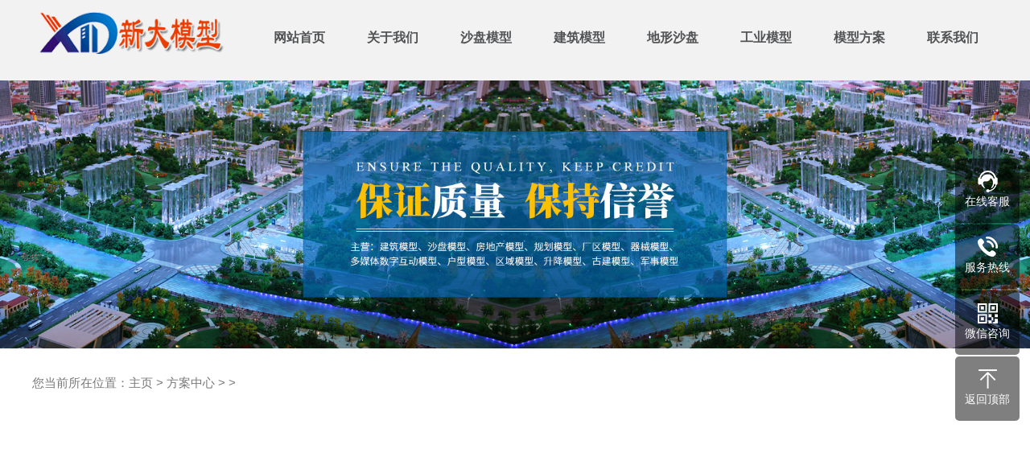

--- FILE ---
content_type: text/html
request_url: http://www.xdmxgs.com/Shownews.asp?id=54
body_size: 5216
content:

<!DOCTYPE html PUBLIC "-//W3C//DTD XHTML 1.0 Transitional//EN" "http://www.w3.org/TR/xhtml1/DTD/xhtml1-transitional.dtd">
<html xmlns="http://www.w3.org/1999/xhtml">
<head>
<meta http-equiv="Content-Type" content="text/html; charset=gb2312" />
<title>兰州模型公司,房地产模型沙盘制作 沙盘模型 新大模型公司_兰州沙盘制作公司</title>
<meta name="keywords" content="兰州沙盘模型公司,沙盘模型公司,兰州沙盘模型制作,兰州沙盘公司,兰州沙盘制作公司,兰州模型公司">
<meta name="description" content="沙盘模型,兰州沙盘模型公司,沙盘模型公司,兰州沙盘模型制作,兰州沙盘公司,兰州沙盘制作公司,兰州模型公司,兰州专业的模型制作公司,定制沙盘模型,房地产模型,仿真模型,工业模型,机构模型,展厅设计,施工实力,专业技术团队,建筑模型设计,展厅规划模型定制。">
<meta http-equiv="Content-Language" content="zh-CN">
<meta http-equiv="X-UA-Compatible" content="IE=edge,chrome=1">
<!-- 以下meta不需要响应式的删掉 -->
<meta name="viewport" content="width=device-width, initial-scale=1, maximum-scale=1">
<meta name="wap-font-scale" content="no">
<meta name="apple-mobile-web-app-capable" content="yes">
<meta name="format-detection" content="telephone=no">
<meta name="Robots" content="all">
<meta name="renderer" content="webkit">
<link href="css/core.css" rel="stylesheet">
<link href="css/anim.css" rel="stylesheet">
<link href="css/font-awesome.css" rel="stylesheet">
<link href="css/style.css" rel="stylesheet">
<link href="css/page.css" rel="stylesheet">
<link href="css/common.css" rel="stylesheet">
<script src="js/jquery.js"></script>
<script src="js/core.js"></script>
<script src="js/anim.js"></script>
<script src="js/clipboard.min.js"></script>
</head>
<body>
<!--头部开始--> 
<div class="header">
  <div class="wp clearfixed">
    <h1 class="fl"><a href="index.asp" title="沙盘模型制作"><img src="http://www.xdmxgs.com/images/logo.png" alt="沙盘模型公司"/></a></h1>
 <!--导航开始-->
    <ul class="nav fr">
      <li><a href="index.asp" >网站首页</a></li>
      
      <li><a href="about.asp">关于我们</a></li>
      
     <li><a href="products.asp">沙盘模型</a></li>
      
      <li><a href="Products.asp?BigClassID=1">建筑模型</a></li>
	   
	  <li><a href="Products.asp?BigClassID=3">地形沙盘</a></li>
	  
	  <li><a href="Products.asp?BigClassID=4">工业模型</a></li>
      
      <li><a href="news.asp">模型方案</a></li>
        
      <li><a href="contact.asp">联系我们</a></li>
    </ul>
    <!--导航结束-->
    <div class="nav-btn"><a href="javascirpt:;"></a></div>
  </div>
</div>
<!--头部结束--> 
<!--手机导航开始-->
<div class="iphone-nav" id="wrapper1">
  <div id="scroller">
    <ul>
      <li><a href="/" >网站首页</a></li>
      
      <li><a href="about.asp">关于我们</a></li>
      
     <li><a href="products.asp">沙盘模型</a></li>
      
      <li><a href="Products.asp?BigClassID=1">建筑模型</a></li>
	   
	  <li><a href="Products.asp?BigClassID=3">地形沙盘</a></li>
	  
	  <li><a href="Products.asp?BigClassID=4">工业模型</a></li>
      
      <li><a href="news.asp">模型方案</a></li>
        
      <li><a href="contact.asp">联系我们</a></li>
    </ul>
  </div>
</div>
<!--手机导航结束-->
<div class="bg"></div>
<div class="ban_ny" style="background-image: url(http://www.xdmxgs.com/images/nybanner.jpg);"></div>
<!--内页大图开始-->
<!--内页大图结束-->
<div class="ny_news ">
  <div class="wp">
    <div class="n_title anim anim-1">您当前所在位置：<a href='/'>主页</a> > <a href='news.asp'>方案中心</a> >  > </div>
    <!--文章内容开始-->
    <div class="ny_news_ny">
      <div class="ny_news_bt anim anim-1">
        <h4>房地产模型沙盘制作 沙盘模型 新大模型公司</h4>
        <p>新大模型制作公司　　浏览：2775次</span></p>
      </div>
	  
      <div class="ny_news_nr anim anim-1">
      <p>
	<a href="http://www.xdmxgs.com" target="_blank">模型公司</a>，沙盘模型制作，房地产模型沙盘制作 沙盘场景模型 新大模型制作公司，<span style="background-color:#FFFFFF;color:#666666;font-family:微软雅黑;font-size:14px;">售楼沙盘模型整合。在建筑物上悬挂小灯以使其内可以发光。楼房路线和道路标志应标明。记住要安装文字标牌和路灯，以使整个售楼沙盘模型看起来更逼真。这就是制作房地产售楼沙盘模型的方式。为了产生真实的效果，完成每个步骤和每个细节，以便户看到购买房屋的欲望。数字沙盘模型当</span><span style="background-color:#FFFFFF;color:#666666;font-family:微软雅黑;font-size:14px;">前主要分为两种一是在原来传统的沙盘模型上增加多媒体投影机系统；二是纯三维数字沙盘，一般有互动功能，投影面一般为特殊处理的白色或灰色幕面，设有实体沙盘模型。通过声、光、电、图像、三维动画以及计算机程控技术与实体模型相融合。数字沙盘是通过声、光、电、图像、三维动画以及计算机程控技术，运用数字投影来实现，数字沙盘,可以充分体现区位特点，达到一种惟妙惟肖、变化多姿的动态视觉效果。对参观者来说是一种全新的体验，并能产生强烈的共鸣，比传统的沙盘模型更直观。</span> 
</p>
<p style="text-align:center;">
	<span style="background-color:#FFFFFF;color:#666666;font-family:微软雅黑;font-size:14px;"><img src="/uploadfile/image/20230131/20230131150953375337.jpg" width="600" height="400" title="沙盘模型制作" alt="沙盘模型制作" /><br />
</span> 
</p>
<br />
<p style="font-family:微软雅黑;font-size:14px;color:#666666;background-color:#FFFFFF;">
	<span style="font-weight:700;">多媒体沙盘模型设计</span>,<span></span>沙盘模型在房地产展示中具有以下优势优先展示　在房地产楼盘建成之前，沙盘模型可以根据项目的实际情况，按照设计图纸，通过适当比例进行缩小，还原项目建成之后的样子，细致展示楼盘的布局、规划及结构等，让户看到楼盘建成之后的模样，给户一个直观的感受。　灵活展示根据户的需求，沙盘模型可以被制作成不同的比例、不同的类型，安装至不同的地点，实现楼盘的“可移动性”，方便开发商展示楼盘，同时也方便购房者参观选购。<a href="http://www.xdmxgs.com" target="_blank">模型公司</a>选择新大模型制作。
</p>
      </div>
      <!--标签开始-->
      <div class="tags anim anim-1"><span>标签：<a href="/">沙盘模型公司，沙盘模型制作</a></span></div>
      <!--标签结束--> 
    </div>
    <!--文章内容结束-->
    <div class="news_next anim anim-1">

	 
	
	 上一篇：<a href="ShowNews.asp?id=55">沙盘制作公司-如何制作一个好的沙盘</a>  <br>
      下一篇：<a href="ShowNews.asp?id=53">沙盘模型制作，建筑模型，沙盘模型收费标准</a> </div>
  </div>
</div>
<!--页尾开始--> 
 <div class="footer_bg">
  <div class="wp">
  <div class="footer">
      <a href="http://www.xdmxgs.com/shapan.html" target="_blank" title="沙盘模型制作">沙盘模型制作</a> |<a href="http://www.xdmxgs.com/" target="_blank" title="兰州沙盘模型公司">兰州沙盘模型公司</a> | <a href="http://www.xdmxgs.com/tianshui/" target="_blank" title="天水沙盘模型制作">天水沙盘模型制作</a> | <a href="http://www.xdmxgs.com/dingxi/" target="_blank" title="定西沙盘制作公司">定西沙盘制作公司</a> | <a href="http://www.xdmxgs.com/longnan/" target="_blank" title="陇南沙盘模型制作">陇南沙盘模型制作</a> | <a href="http://www.xdmxgs.com/baiyin/" target="_blank" title="白银沙盘模型制作公司">白银沙盘模型制作公司</a> | <a href="http://www.xdmxgs.com/zhangye/" target="_blank" title="张掖沙盘制作公司">张掖沙盘制作公司</a> | <a href="http://www.xdmxgs.com/wuwei/" target="_blank" title="武威沙盘模型公司">武威沙盘模型公司</a> | <a href="http://www.xdmxgs.com/jiuquan/" target="_blank" title="酒泉沙盘制作">酒泉沙盘制作</a> | <a href="http://www.xdmxgs.com/jinchang/" target="_blank" title="金昌沙盘模型制作">金昌沙盘模型制作</a> | <a href="http://www.xdmxgs.com/jiayuguan/" target="_blank" title="嘉峪关沙盘制作公司">嘉峪关沙盘制作公司</a> |
    </div>
    <div class="footer">网站图片和文章来源互联网，如有版权归属及时联系我们安排删除处理， Copyright：兰州新大沙盘模型公司  电话： 15117237506  <br>
      地址：兰州市七里河区崔家大滩187号 　<a href="https://beian.miit.gov.cn" target="_blank" title="陇ICP备2021001954号-3">陇ICP备2021001954号-3</a>  ;&nbsp;公安备案号：<a href="http://www.beian.gov.cn/portal/registerSystemInfo?recordcode=62010302001149" target="_blank">62010302001149</a> &nbsp;&nbsp;<a href='http://www.xdmxgs.com/sitemap.html' target="_blank" rel="nofollow">网站地图</a>&nbsp;&nbsp;<a href='http://www.xdmxgs.com/sitemap.xml' target="_blank" rel="nofollow">RSS地图</a> </br>
      友情链接： 
      <a href="http://www.lzobcg.com/" target="_blank" title="沙盘模型公司">沙盘模型公司</a> | <a href="http://www.es5188.com" target="_blank" title="兰州网站建设">兰州网站建设</a> | <a href="http://www.xdmxgs.com/" target="_blank" title="兰州沙盘模型公司">兰州沙盘模型公司</a> | <a href="http://www.xdmxgs.com/index.asp" target="_blank" title="兰州模型公司">兰州模型公司</a> | <a href="http://www.xdmxgs.com/tianshui/index.asp" target="_blank" title="天水沙盘模型制作">天水沙盘模型制作</a> | <a href="http://tj.lzobcg.com/" target="_blank" title="天津沙盘制作公司">天津沙盘制作公司</a> | <a href="http://www.xdmxgs.com" target="_blank" title="沙盘模型制作">沙盘模型制作</a> | <a href="http://www.444pos.com" target="_blank" title="移动pos机">移动pos机</a> | <a href="http://www.niujujianceyi.com" target="_blank" title="扭矩扳手检定仪">扭矩扳手检定仪</a> | <a href="/" target="_blank" title="兰州沙盘模型厂家">兰州沙盘模型厂家</a> | <a href="http://www.lzobcg.com/tianjin/index.asp" target="_blank" title="天津沙盘模型公司">天津沙盘模型公司</a> | <a href="/" target="_blank" title="兰州沙盘模型">兰州沙盘模型</a> | <a href="http://www.dsmx666.com/" target="_blank" title="西宁沙盘模型公司">西宁沙盘模型公司</a> | <a href="/" target="_blank" title="兰州沙盘公司">兰州沙盘公司</a> | <a href="https://didi.seowhy.com" target="_blank" title="搜外友链">搜外友链</a>
    </div>
  </div>
</div>
<!--版权结束--> 
<!--浮动客服开始-->
<dl class="toolbar">
  <dd class="qq"><a href="#"
  ><i></i><span>在线客服</span></a></dd>
  <dd class="tel"><i></i><span>服务热线</span>
    <div class="box">
      <p>服务热线</p>
      <h3>15117237506</h3>
      
    </div>
  </dd>
  <dd class="code"><i></i><span>微信咨询</span>
    <div class="box"><img src="http://www.xdmxgs.com/images/ewm.jpg" alt="沙盘模型"/></div>
  </dd>
  <dd class="top" id="top"><i></i><span>返回顶部</span></dd>
</dl>
<!--浮动客服结束--> 
<!--底部图标开始-->
<div class="f_kslj">
  <div class="wp">
    <ul>
      <li><a href="index.asp"><i class="fa fa-home" aria-hidden="true"></i>网站首页</a></li>
      <li><a href="tel:15117237506" title="一键拨打"><i class="fa fa-phone" aria-hidden="true"></i>一键拨打</a></li>
      <li><a onClick="dkcf()" title="微信咨询"><i class="fa fa-weixin" aria-hidden="true"></i>微信咨询</a></li>
      <li><a href="contact.asp"><i class="fa fa-map-marker" aria-hidden="true"></i>联系我们</a></li>
    </ul>
  </div>
</div>
<!--底部图标结束--> 
<!--微信弹窗开始-->
<div id="wxnr">
  <div class="nrdf"> <i class="x" onClick="gbcf()">X</i><img src="http://www.xdmxgs.com/images/ewm.jpg" alt="微信"/>
    <p>截屏，微信识别二维码</p>
    <p>微信号：<span id="btn" data-clipboard-text="15117237506">15117237506</span></p>
    <p>（点击微信号复制，添加好友）</p>
    <p><a href="weixin://"><span><i class="fa fa-weixin" aria-hidden="true"></i>打开微信</span></a></p>
  </div>
</div>
<!--微信弹窗结束-->
<div id="weixin">微信号已复制，请打开微信添加咨询详情！</div>
<script src="http://www.xdmxgs.com/js/index.js"></script>
</body>
</html>

--- FILE ---
content_type: text/css
request_url: http://www.xdmxgs.com/css/core.css
body_size: 7491
content:
@charset "utf-8";
/* CSS Document */
.mejs-offscreen {
	clip: rect(1px 1px 1px 1px);
	clip: rect(1px,1px,1px,1px);
	-webkit-clip-path: polygon(0 0, 0 0, 0 0, 0 0);
	clip-path: polygon(0 0, 0 0, 0 0, 0 0);
	position: absolute!important;
	height: 1px;
	width: 1px;
	overflow: hidden
}
.mejs-container-fullscreen .mejs-mediaelement, .mejs-container-fullscreen video, .mejs-mediaelement {
	width: 100%;
	height: 100%
}
.mejs-container {
	position: relative;
	background: #000;
	font-family: Helvetica, Arial;
	text-align: left;
	vertical-align: top;
	text-indent: 0
}
.mejs-container:focus {
	outline: 0
}
.me-plugin {
	position: absolute
}
.mejs-embed, .mejs-embed body {
	width: 100%;
	height: 100%;
	margin: 0;
	padding: 0;
	background: #000;
	overflow: hidden
}
.mejs-fullscreen {
	overflow: hidden!important
}
.mejs-container-fullscreen {
	position: fixed;
	left: 0;
	top: 0;
	right: 0;
	bottom: 0;
	overflow: hidden;
	z-index: 1000
}
.mejs-clear {
	clear: both
}
.mejs-background, .mejs-mediaelement {
	position: absolute;
	top: 0;
	left: 0
}
.mejs-poster {
	position: absolute;
	top: 0;
	left: 0;
	background-size: contain;
	background-position: 50% 50%;
	background-repeat: no-repeat
}
:root .mejs-poster img {
	display: none
}
.mejs-poster img {
	padding: 0;
	border: 0
}
.mejs-overlay {
	position: absolute;
	top: 0;
	left: 0
}
.mejs-overlay-play {
	cursor: pointer
}
.mejs-overlay-button {
	position: absolute;
	top: 50%;
	left: 50%;
	width: 100px;
	height: 100px;
	margin: -50px 0 0 -50px;
	background: url("../fonts/bigplay.svg"/*tpa=https://www.xdmxgs.comfonts/bigplay.svg*/) no-repeat
}
.no-svg .mejs-overlay-button {
	background-image: url("../fonts/16e5d20e73c7423fa8dbcffda2f9cd6c.svg"/*tpa=https://www.xdmxgs.comfonts/16e5d20e73c7423fa8dbcffda2f9cd6c.svg*/) no-repeat
}
.no-svg .mejs-controls .mejs-button button {
	background-image: url("../images/controls.png"/*tpa=https://www.xdmxgs.comimages/controls.png*/)
}
.mejs-controls .mejs-button button:focus {
	outline: #999 dotted 1px
}
.mejs-container .mejs-controls .mejs-time {
	color: #fff;
	display: block;
	height: 17px;
	width: auto;
	padding: 10px 3px 0;
	overflow: hidden;
	text-align: center;
	box-sizing: content-box
}
.mejs-container .mejs-controls .mejs-time a {
	color: #fff;
	font-size: 11px;
	line-height: 12px;
	display: block;
	float: left;
	margin: 1px 2px 0 0;
	width: auto
}
.mejs-controls .mejs-play button {
	background-position: 0 0
}
.mejs-controls .mejs-pause button {
	background-position: 0 -16px
}
.mejs-controls .mejs-stop button {
	background-position: -112px 0
}
.mejs-controls div.mejs-time-rail {
	direction: ltr;
	width: 200px;
	padding-top: 5px
}
.mejs-controls .mejs-time-rail a, .mejs-controls .mejs-time-rail span {
	display: block;
	position: absolute;
	width: 180px;
	height: 10px;
	border-radius: 2px;
	cursor: pointer
}
.mejs-controls .mejs-time-rail .mejs-time-total {
	margin: 5px;
	background: #333;
	background: rgba(50,50,50,.8);
	background: -webkit-gradient(linear, 0 0, 0 100%, from(rgba(30,30,30,.8)), to(rgba(60,60,60,.8)));
	background: -webkit-linear-gradient(top, rgba(30,30,30,.8), rgba(60,60,60,.8));
	background: -webkit-linear-gradient(rgba(30,30,30,.8), rgba(60,60,60,.8));
	background: linear-gradient(rgba(30,30,30,.8), rgba(60,60,60,.8))
}
.mejs-controls .mejs-time-rail .mejs-time-buffering {
	width: 100%;
	background-image: -webkit-gradient(linear, 0 100%, 100% 0, color-stop(.25, rgba(255,255,255,.15)), color-stop(.25, transparent), color-stop(.5, transparent), color-stop(.5, rgba(255,255,255,.15)), color-stop(.75, rgba(255,255,255,.15)), color-stop(.75, transparent), to(transparent));
	background-image: -webkit-linear-gradient(-45deg, rgba(255,255,255,.15) 25%, transparent 25%, transparent 50%, rgba(255,255,255,.15) 50%, rgba(255,255,255,.15) 75%, transparent 75%, transparent);
	background-image: -webkit-linear-gradient(135deg, rgba(255,255,255,.15) 25%, transparent 25%, transparent 50%, rgba(255,255,255,.15) 50%, rgba(255,255,255,.15) 75%, transparent 75%, transparent);
	background-image: linear-gradient(-45deg, rgba(255,255,255,.15) 25%, transparent 25%, transparent 50%, rgba(255,255,255,.15) 50%, rgba(255,255,255,.15) 75%, transparent 75%, transparent);
	background-size: 15px 15px;
	-webkit-animation: buffering-stripes 2s linear infinite;
	animation: buffering-stripes 2s linear infinite
}
@-webkit-keyframes buffering-stripes {
from {
background-position:0 0
}
to {
	background-position: 30px 0
}
}
@keyframes buffering-stripes {
from {
background-position:0 0
}
to {
	background-position: 30px 0
}
}
.mejs-controls .mejs-time-rail .mejs-time-loaded {
	background: #3caac8;
	background: rgba(60,170,200,.8);
	background: -webkit-gradient(linear, 0 0, 0 100%, from(rgba(44,124,145,.8)), to(rgba(78,183,212,.8)));
	background: -webkit-linear-gradient(top, rgba(44,124,145,.8), rgba(78,183,212,.8));
	background: -webkit-linear-gradient(rgba(44,124,145,.8), rgba(78,183,212,.8));
	background: linear-gradient(rgba(44,124,145,.8), rgba(78,183,212,.8));
	width: 0
}
.mejs-controls .mejs-time-rail .mejs-time-current {
	background: #fff;
	background: rgba(255,255,255,.8);
	background: -webkit-gradient(linear, 0 0, 0 100%, from(rgba(255,255,255,.9)), to(rgba(200,200,200,.8)));
	background: -webkit-linear-gradient(top, rgba(255,255,255,.9), rgba(200,200,200,.8));
	background: -webkit-linear-gradient(rgba(255,255,255,.9), rgba(200,200,200,.8));
	background: linear-gradient(rgba(255,255,255,.9), rgba(200,200,200,.8));
	width: 0
}
.mejs-controls .mejs-time-rail .mejs-time-handle {
	display: none;
	position: absolute;
	margin: 0;
	width: 10px;
	background: #fff;
	border-radius: 5px;
	cursor: pointer;
	border: 2px solid #333;
	top: -2px;
	text-align: center
}
.mejs-controls .mejs-time-rail .mejs-time-float {
	position: absolute;
	display: none;
	background: #eee;
	width: 36px;
	height: 17px;
	border: 1px solid #333;
	top: -26px;
	margin-left: -18px;
	text-align: center;
	color: #111
}
.mejs-controls .mejs-time-rail .mejs-time-float-current {
	margin: 2px;
	width: 30px;
	display: block;
	text-align: center;
	left: 0
}
.mejs-controls .mejs-time-rail .mejs-time-float-corner {
	position: absolute;
	display: block;
	width: 0;
	height: 0;
	line-height: 0;
	border: 5px solid #eee;
	border-color: #eee transparent transparent;
	border-radius: 0;
	top: 15px;
	left: 13px
}
.mejs-long-video .mejs-controls .mejs-time-rail .mejs-time-float {
	width: 48px
}
.mejs-long-video .mejs-controls .mejs-time-rail .mejs-time-float-current {
	width: 44px
}
.mejs-long-video .mejs-controls .mejs-time-rail .mejs-time-float-corner {
	left: 18px
}
.mejs-controls .mejs-fullscreen-button button {
	background-position: -32px 0
}
.mejs-controls .mejs-unfullscreen button {
	background-position: -32px -16px
}
.mejs-controls .mejs-mute button {
	background-position: -16px -16px
}
.mejs-controls .mejs-unmute button {
	background-position: -16px 0
}
.mejs-controls .mejs-volume-button {
	position: relative
}
.mejs-controls .mejs-volume-button .mejs-volume-slider {
	display: none;
	height: 115px;
	width: 25px;
	background: url("../images/background.png"/*tpa=https://www.xdmxgs.comimages/background.png*/);
	background: rgba(50,50,50,.7);
	border-radius: 0;
	top: -115px;
	left: 0;
	z-index: 1;
	position: absolute;
	margin: 0
}
.mejs-controls .mejs-volume-button:hover {
	border-radius: 0 0 4px 4px
}
.mejs-controls .mejs-volume-button .mejs-volume-slider .mejs-volume-total {
	position: absolute;
	left: 11px;
	top: 8px;
	width: 2px;
	height: 100px;
	background: #ddd;
	background: rgba(255,255,255,.5);
	margin: 0
}
.mejs-controls .mejs-volume-button .mejs-volume-slider .mejs-volume-current {
	position: absolute;
	left: 11px;
	top: 8px;
	width: 2px;
	height: 100px;
	background: #ddd;
	background: rgba(255,255,255,.9);
	margin: 0
}
.mejs-controls .mejs-volume-button .mejs-volume-slider .mejs-volume-handle {
	position: absolute;
	left: 4px;
	top: -3px;
	width: 16px;
	height: 6px;
	background: #ddd;
	background: rgba(255,255,255,.9);
	cursor: N-resize;
	border-radius: 1px;
	margin: 0
}
.mejs-controls a.mejs-horizontal-volume-slider {
	height: 26px;
	width: 56px;
	position: relative;
	display: block;
	float: left;
	vertical-align: middle
}
.mejs-controls .mejs-horizontal-volume-slider .mejs-horizontal-volume-total {
	position: absolute;
	left: 0;
	top: 11px;
	width: 50px;
	height: 8px;
	margin: 0;
	padding: 0;
	font-size: 1px;
	border-radius: 2px;
	background: #333;
	background: rgba(50,50,50,.8);
	background: -webkit-gradient(linear, 0 0, 0 100%, from(rgba(30,30,30,.8)), to(rgba(60,60,60,.8)));
	background: -webkit-linear-gradient(top, rgba(30,30,30,.8), rgba(60,60,60,.8));
	background: -webkit-linear-gradient(rgba(30,30,30,.8), rgba(60,60,60,.8));
	background: linear-gradient(rgba(30,30,30,.8), rgba(60,60,60,.8))
}
.mejs-controls .mejs-horizontal-volume-slider .mejs-horizontal-volume-current {
	position: absolute;
	left: 0;
	top: 11px;
	width: 50px;
	height: 8px;
	margin: 0;
	padding: 0;
	font-size: 1px;
	border-radius: 2px;
	background: #fff;
	background: rgba(255,255,255,.8);
	background: -webkit-gradient(linear, 0 0, 0 100%, from(rgba(255,255,255,.9)), to(rgba(200,200,200,.8)));
	background: -webkit-linear-gradient(top, rgba(255,255,255,.9), rgba(200,200,200,.8));
	background: -webkit-linear-gradient(rgba(255,255,255,.9), rgba(200,200,200,.8));
	background: linear-gradient(rgba(255,255,255,.9), rgba(200,200,200,.8))
}
.mejs-controls .mejs-horizontal-volume-slider .mejs-horizontal-volume-handle {
	display: none
}
.mejs-controls .mejs-captions-button {
	position: relative
}
.mejs-controls .mejs-captions-button button {
	background-position: -48px 0
}
.mejs-controls .mejs-captions-button .mejs-captions-selector {
	visibility: hidden;
	position: absolute;
	bottom: 26px;
	right: -51px;
	width: 85px;
	height: 100px;
	background: url("../images/background.png"/*tpa=https://www.xdmxgs.comimages/background.png*/);
	background: rgba(50,50,50,.7);
	border: 1px solid transparent;
	padding: 10px 10px 0;
	overflow: hidden;
	border-radius: 0
}
.mejs-controls .mejs-captions-button:hover .mejs-captions-selector {
	visibility: visible
}
.mejs-controls .mejs-captions-button .mejs-captions-selector ul {
	margin: 0;
	padding: 0;
	display: block;
	list-style-type: none!important;
	overflow: hidden
}
.mejs-controls .mejs-captions-button .mejs-captions-selector ul li {
	margin: 0 0 6px;
	padding: 0;
	list-style-type: none!important;
	display: block;
	color: #fff;
	overflow: hidden
}
.mejs-controls .mejs-captions-button .mejs-captions-selector ul li input {
	clear: both;
	float: left;
	margin: 3px 3px 0 5px
}
.mejs-controls .mejs-captions-button .mejs-captions-selector ul li label {
	width: 55px;
	float: left;
	padding: 4px 0 0;
	line-height: 15px;
	font-family: helvetica, arial;
	font-size: 10px
}
.mejs-controls .mejs-captions-button .mejs-captions-translations {
	font-size: 10px;
	margin: 0 0 5px
}
.mejs-chapters {
	position: absolute;
	top: 0;
	left: 0;
	-xborder-right: solid 1px #fff;
	width: 10000px;
	z-index: 1
}
.mejs-chapters .mejs-chapter {
	position: absolute;
	float: left;
	background: #222;
	background: rgba(0,0,0,.7);
	background: -webkit-gradient(linear, 0 0, 0 100%, from(rgba(50,50,50,.7)), to(rgba(0,0,0,.7)));
	background: -webkit-linear-gradient(top, rgba(50,50,50,.7), rgba(0,0,0,.7));
	background: -webkit-linear-gradient(rgba(50,50,50,.7), rgba(0,0,0,.7));
	background: linear-gradient(rgba(50,50,50,.7), rgba(0,0,0,.7));
filter:progid:DXImageTransform.Microsoft.Gradient(GradientType=0, startColorstr=#323232, endColorstr=#000000);
	overflow: hidden;
	border: 0
}
.mejs-chapters .mejs-chapter .mejs-chapter-block {
	font-size: 11px;
	color: #fff;
	padding: 5px;
	display: block;
	border-right: solid 1px #333;
	border-bottom: solid 1px #333;
	cursor: pointer
}
.mejs-chapters .mejs-chapter .mejs-chapter-block-last {
	border-right: none
}
.mejs-chapters .mejs-chapter .mejs-chapter-block:hover {
	background: #666;
	background: rgba(102,102,102,.7);
	background: -webkit-gradient(linear, 0 0, 0 100%, from(rgba(102,102,102,.7)), to(rgba(50,50,50,.6)));
	background: -webkit-linear-gradient(top, rgba(102,102,102,.7), rgba(50,50,50,.6));
	background: -webkit-linear-gradient(rgba(102,102,102,.7), rgba(50,50,50,.6));
	background: linear-gradient(rgba(102,102,102,.7), rgba(50,50,50,.6));
filter:progid:DXImageTransform.Microsoft.Gradient(GradientType=0, startColorstr=#666666, endColorstr=#323232)
}
.mejs-chapters .mejs-chapter .mejs-chapter-block .ch-title {
	font-size: 12px;
	font-weight: 700;
	display: block;
	white-space: nowrap;
	text-overflow: ellipsis;
	margin: 0 0 3px;
	line-height: 12px
}
.mejs-chapters .mejs-chapter .mejs-chapter-block .ch-timespan {
	font-size: 12px;
	line-height: 12px;
	margin: 3px 0 4px;
	display: block;
	white-space: nowrap;
	text-overflow: ellipsis
}
.mejs-captions-layer {
	position: absolute;
	bottom: 0;
	left: 0;
	text-align: center;
	line-height: 20px;
	font-size: 16px;
	color: #fff
}
.mejs-captions-layer a {
	color: #fff;
	text-decoration: underline
}
.mejs-captions-layer[lang=ar] {
	font-size: 20px;
	font-weight: 400
}
.mejs-captions-position {
	position: absolute;
	width: 100%;
	bottom: 15px;
	left: 0
}
.mejs-captions-position-hover {
	bottom: 35px
}
.mejs-captions-text {
	padding: 3px 5px;
	background: url("../images/background.png"/*tpa=https://www.xdmxgs.comimages/background.png*/);
	background: rgba(20,20,20,.5);
	white-space: pre-wrap
}
.me-cannotplay a {
	color: #fff;
	font-weight: 700
}
.me-cannotplay span {
	padding: 15px;
	display: block
}
.mejs-controls .mejs-loop-off button {
	background-position: -64px -16px
}
.mejs-controls .mejs-loop-on button {
	background-position: -64px 0
}
.mejs-controls .mejs-backlight-off button {
	background-position: -80px -16px
}
.mejs-controls .mejs-backlight-on button {
	background-position: -80px 0
}
.mejs-controls .mejs-picturecontrols-button {
	background-position: -96px 0
}
.mejs-contextmenu {
	position: absolute;
	width: 150px;
	padding: 10px;
	border-radius: 4px;
	top: 0;
	left: 0;
	background: #fff;
	border: 1px solid #999;
	z-index: 1001
}
.mejs-contextmenu .mejs-contextmenu-separator {
	height: 1px;
	font-size: 0;
	margin: 5px 6px;
	background: #333
}
.mejs-contextmenu .mejs-contextmenu-item {
	font-family: Helvetica, Arial;
	font-size: 12px;
	padding: 4px 6px;
	cursor: pointer;
	color: #333
}
.mejs-contextmenu .mejs-contextmenu-item:hover {
	background: #2C7C91;
	color: #fff
}
.mejs-controls .mejs-sourcechooser-button {
	position: relative
}
.mejs-controls .mejs-sourcechooser-button button {
	background-position: -128px 0
}
.mejs-controls .mejs-sourcechooser-button .mejs-sourcechooser-selector {
	visibility: hidden;
	position: absolute;
	bottom: 26px;
	right: -10px;
	width: 130px;
	height: 100px;
	background: url("../images/background.png"/*tpa=https://www.xdmxgs.comimages/background.png*/);
	background: rgba(50,50,50,.7);
	border: 1px solid transparent;
	padding: 10px;
	overflow: hidden;
	border-radius: 0
}
.mejs-controls .mejs-sourcechooser-button .mejs-sourcechooser-selector ul {
	margin: 0;
	padding: 0;
	display: block;
	list-style-type: none!important;
	overflow: hidden
}
.mejs-controls .mejs-sourcechooser-button .mejs-sourcechooser-selector ul li {
	margin: 0 0 6px;
	padding: 0;
	list-style-type: none!important;
	display: block;
	color: #fff;
	overflow: hidden
}
.mejs-controls .mejs-sourcechooser-button .mejs-sourcechooser-selector ul li input {
	clear: both;
	float: left;
	margin: 3px 3px 0 5px
}
.mejs-controls .mejs-sourcechooser-button .mejs-sourcechooser-selector ul li label {
	width: 100px;
	float: left;
	padding: 4px 0 0;
	line-height: 15px;
	font-family: helvetica, arial;
	font-size: 10px
}
.mejs-postroll-layer, .mejs-postroll-layer-content {
	width: 100%;
	height: 100%
}
.mejs-postroll-layer {
	position: absolute;
	bottom: 0;
	left: 0;
	background: url("../images/background.png"/*tpa=https://www.xdmxgs.comimages/background.png*/);
	background: rgba(50,50,50,.7);
	z-index: 1000;
	overflow: hidden
}
.mejs-postroll-close {
	position: absolute;
	right: 0;
	top: 0;
	background: url("../images/background.png"/*tpa=https://www.xdmxgs.comimages/background.png*/);
	background: rgba(50,50,50,.7);
	color: #fff;
	padding: 4px;
	z-index: 100;
	cursor: pointer
}
div.mejs-speed-button {
	width: 46px!important;
	position: relative
}
.mejs-controls .mejs-button.mejs-speed-button button {
	background: 0 0;
	width: 36px;
	font-size: 11px;
	line-height: normal;
	color: #fff
}
.mejs-controls .mejs-speed-button .mejs-speed-selector {
	display: none;
	position: absolute;
	top: -100px;
	left: -10px;
	width: 60px;
	height: 100px;
	background: url("../images/background.png"/*tpa=https://www.xdmxgs.comimages/background.png*/);
	background: rgba(50,50,50,.7);
	border: 1px solid transparent;
	padding: 0;
	overflow: hidden;
	border-radius: 0
}
.mejs-controls .mejs-speed-button:hover>.mejs-speed-selector {
	display: block
}
.mejs-controls .mejs-speed-button .mejs-speed-selector ul li label.mejs-speed-selected {
	color: rgba(33,248,248,1)
}
.mejs-controls .mejs-speed-button .mejs-speed-selector ul {
	margin: 0;
	padding: 0;
	display: block;
	list-style-type: none!important;
	overflow: hidden
}
.mejs-controls .mejs-speed-button .mejs-speed-selector ul li {
	margin: 0 0 6px;
	padding: 0 10px;
	list-style-type: none!important;
	display: block;
	color: #fff;
	overflow: hidden
}
.mejs-controls .mejs-speed-button .mejs-speed-selector ul li input {
	clear: both;
	float: left;
	margin: 3px 3px 0 5px;
	display: none
}
.mejs-controls .mejs-speed-button .mejs-speed-selector ul li label {
	width: 60px;
	float: left;
	padding: 4px 0 0;
	line-height: 15px;
	font-family: helvetica, arial;
	font-size: 11.5px;
	color: #fff;
	margin-left: 5px;
	cursor: pointer
}
.swiper-slide, .swiper-wrapper {
	width: 100%;
	height: 100%;
	position: relative
}
.mejs-controls .mejs-speed-button .mejs-speed-selector ul li:hover {
	background-color: #c8c8c8!important;
	background-color: rgba(255,255,255,.4)!important
}
.mejs-controls .mejs-button.mejs-jump-forward-button {
	background: url("../images/jumpforward.png"/*tpa=https://www.xdmxgs.comimages/jumpforward.png*/) 3px 3px no-repeat
}
.mejs-controls .mejs-button.mejs-jump-forward-button button {
	background: 0 0;
	font-size: 9px;
	line-height: normal;
	color: #fff
}
.mejs-controls .mejs-button.mejs-skip-back-button {
	background: url("../images/skipback.png"/*tpa=https://www.xdmxgs.comimages/skipback.png*/) 3px 3px no-repeat
}
.mejs-controls .mejs-button.mejs-skip-back-button button {
	background: 0 0;
	font-size: 9px;
	line-height: normal;
	color: #fff
}
.swiper-container {
	margin: 0 auto;
	position: relative;
	overflow: hidden;
	z-index: 1
}
.swiper-container-no-flexbox .swiper-slide {
	float: left
}
.swiper-container-vertical>.swiper-wrapper {
	-webkit-box-orient: vertical;
	-ms-flex-direction: column;
	-webkit-flex-direction: column;
	flex-direction: column
}
.swiper-wrapper {
	z-index: 1;
	display: -webkit-box;
	display: -ms-flexbox;
	display: -webkit-flex;
	display: flex;
	-webkit-transition-property: -webkit-transform;
	transition-property: -webkit-transform;
	transition-property: transform;
	transition-property: transform, -webkit-transform;
	box-sizing: content-box
}
.swiper-container-android .swiper-slide, .swiper-wrapper {
	-webkit-transform: translate3d(0, 0, 0);
	-ms-transform: translate3d(0, 0, 0);
	transform: translate3d(0, 0, 0)
}
.swiper-container-multirow>.swiper-wrapper {
	-webkit-box-lines: multiple;
	-moz-box-lines: multiple;
	-ms-flex-wrap: wrap;
	-webkit-flex-wrap: wrap;
	flex-wrap: wrap
}
.swiper-container-free-mode>.swiper-wrapper {
	-webkit-transition-timing-function: ease-out;
	transition-timing-function: ease-out;
	margin: 0 auto
}
.swiper-slide {
	-webkit-flex-shrink: 0;
	-ms-flex: 0 0 auto;
	-ms-flex-negative: 0;
	flex-shrink: 0
}
.swiper-container-autoheight, .swiper-container-autoheight .swiper-slide {
	height: auto
}
.swiper-container-autoheight .swiper-wrapper {
	-webkit-box-align: start;
	-ms-flex-align: start;
	-webkit-align-items: flex-start;
	align-items: flex-start;
	-webkit-transition-property: -webkit-transform, height;
	-webkit-transition-property: height, -webkit-transform;
	transition-property: height, -webkit-transform;
	transition-property: transform, height;
	transition-property: transform, height, -webkit-transform
}
.swiper-container .swiper-notification {
	position: absolute;
	left: 0;
	top: 0;
	pointer-events: none;
	opacity: 0;
	z-index: -1000
}
.swiper-wp8-horizontal {
	-ms-touch-action: pan-y;
	touch-action: pan-y
}
.swiper-wp8-vertical {
	-ms-touch-action: pan-x;
	touch-action: pan-x
}
.swiper-button-next, .swiper-button-prev {
	position: absolute;
	top: 50%;
	width: 27px;
	height: 44px;
	margin-top: -22px;
	z-index: 10;
	cursor: pointer;
	background-size: 27px 44px;
	background-position: center;
	background-repeat: no-repeat
}
.swiper-button-next.swiper-button-disabled, .swiper-button-prev.swiper-button-disabled {
	opacity: .35;
	cursor: auto;
	pointer-events: none
}
.swiper-button-prev, .swiper-container-rtl .swiper-button-next {
	background-image: url("data:image/svg+xml;charset=utf-8,%3Csvg%20xmlns%3D'http%3A%2F%2Fwww.w3.org%2F2000%2Fsvg'%20viewBox%3D'0%200%2027%2044'%3E%3Cpath%20d%3D'M0%2C22L22%2C0l2.1%2C2.1L4.2%2C22l19.9%2C19.9L22%2C44L0%2C22L0%2C22L0%2C22z'%20fill%3D'%23007aff'%2F%3E%3C%2Fsvg%3E");
	left: 10px;
	right: auto
}
.swiper-button-prev.swiper-button-black, .swiper-container-rtl .swiper-button-next.swiper-button-black {
	background-image: url("data:image/svg+xml;charset=utf-8,%3Csvg%20xmlns%3D'http%3A%2F%2Fwww.w3.org%2F2000%2Fsvg'%20viewBox%3D'0%200%2027%2044'%3E%3Cpath%20d%3D'M0%2C22L22%2C0l2.1%2C2.1L4.2%2C22l19.9%2C19.9L22%2C44L0%2C22L0%2C22L0%2C22z'%20fill%3D'%23000000'%2F%3E%3C%2Fsvg%3E")
}
.swiper-button-prev.swiper-button-white, .swiper-container-rtl .swiper-button-next.swiper-button-white {
	background-image: url("data:image/svg+xml;charset=utf-8,%3Csvg%20xmlns%3D'http%3A%2F%2Fwww.w3.org%2F2000%2Fsvg'%20viewBox%3D'0%200%2027%2044'%3E%3Cpath%20d%3D'M0%2C22L22%2C0l2.1%2C2.1L4.2%2C22l19.9%2C19.9L22%2C44L0%2C22L0%2C22L0%2C22z'%20fill%3D'%23ffffff'%2F%3E%3C%2Fsvg%3E")
}
.swiper-button-next, .swiper-container-rtl .swiper-button-prev {
	background-image: url("data:image/svg+xml;charset=utf-8,%3Csvg%20xmlns%3D'http%3A%2F%2Fwww.w3.org%2F2000%2Fsvg'%20viewBox%3D'0%200%2027%2044'%3E%3Cpath%20d%3D'M27%2C22L27%2C22L5%2C44l-2.1-2.1L22.8%2C22L2.9%2C2.1L5%2C0L27%2C22L27%2C22z'%20fill%3D'%23007aff'%2F%3E%3C%2Fsvg%3E");
	right: 10px;
	left: auto
}
.swiper-button-next.swiper-button-black, .swiper-container-rtl .swiper-button-prev.swiper-button-black {
	background-image: url("data:image/svg+xml;charset=utf-8,%3Csvg%20xmlns%3D'http%3A%2F%2Fwww.w3.org%2F2000%2Fsvg'%20viewBox%3D'0%200%2027%2044'%3E%3Cpath%20d%3D'M27%2C22L27%2C22L5%2C44l-2.1-2.1L22.8%2C22L2.9%2C2.1L5%2C0L27%2C22L27%2C22z'%20fill%3D'%23000000'%2F%3E%3C%2Fsvg%3E")
}
.swiper-button-next.swiper-button-white, .swiper-container-rtl .swiper-button-prev.swiper-button-white {
	background-image: url("data:image/svg+xml;charset=utf-8,%3Csvg%20xmlns%3D'http%3A%2F%2Fwww.w3.org%2F2000%2Fsvg'%20viewBox%3D'0%200%2027%2044'%3E%3Cpath%20d%3D'M27%2C22L27%2C22L5%2C44l-2.1-2.1L22.8%2C22L2.9%2C2.1L5%2C0L27%2C22L27%2C22z'%20fill%3D'%23ffffff'%2F%3E%3C%2Fsvg%3E")
}
.swiper-pagination {
	position: absolute;
	text-align: center;
	-webkit-transition: .3s;
	transition: .3s;
	-webkit-transform: translate3d(0, 0, 0);
	-ms-transform: translate3d(0, 0, 0);
	transform: translate3d(0, 0, 0);
	z-index: 10
}
.swiper-pagination.swiper-pagination-hidden {
	opacity: 0
}
.swiper-container-horizontal>.swiper-pagination-bullets, .swiper-pagination-custom, .swiper-pagination-fraction {
	bottom: 10px;
	left: 0;
	width: 100%
}
.swiper-pagination-bullet {
	width: 8px;
	height: 8px;
	display: inline-block;
	border-radius: 100%;
	background: #000;
	opacity: .2
}
button.swiper-pagination-bullet {
	border: none;
	margin: 0;
	padding: 0;
	box-shadow: none;
	-ms-appearance: none;
	-webkit-appearance: none;
	appearance: none
}
.swiper-pagination-clickable .swiper-pagination-bullet {
	cursor: pointer
}
.swiper-pagination-white .swiper-pagination-bullet {
	background: #fff
}
.swiper-pagination-bullet-active {
	opacity: 1;
	background: #007aff
}
.swiper-pagination-white .swiper-pagination-bullet-active {
	background: #fff
}
.swiper-pagination-black .swiper-pagination-bullet-active {
	background: #000
}
.swiper-container-vertical>.swiper-pagination-bullets {
	right: 10px;
	top: 50%;
	-webkit-transform: translate3d(0, -50%, 0);
	-ms-transform: translate3d(0, -50%, 0);
	transform: translate3d(0, -50%, 0)
}
.swiper-container-vertical>.swiper-pagination-bullets .swiper-pagination-bullet {
	margin: 5px 0;
	display: block
}
.swiper-container-horizontal>.swiper-pagination-bullets .swiper-pagination-bullet {
	margin: 0 5px
}
.swiper-pagination-progress {
	background: rgba(0,0,0,.25);
	position: absolute
}
.swiper-pagination-progress .swiper-pagination-progressbar {
	background: #007aff;
	position: absolute;
	left: 0;
	top: 0;
	width: 100%;
	height: 100%;
	-webkit-transform: scale(0);
	-ms-transform: scale(0);
	transform: scale(0);
	-webkit-transform-origin: left top;
	-ms-transform-origin: left top;
	transform-origin: left top
}
.swiper-container-rtl .swiper-pagination-progress .swiper-pagination-progressbar {
	-webkit-transform-origin: right top;
	-ms-transform-origin: right top;
	transform-origin: right top
}
.swiper-container-horizontal>.swiper-pagination-progress {
	width: 100%;
	height: 4px;
	left: 0;
	top: 0
}
.swiper-container-vertical>.swiper-pagination-progress {
	width: 4px;
	height: 100%;
	left: 0;
	top: 0
}
.swiper-pagination-progress.swiper-pagination-white {
	background: rgba(255,255,255,.5)
}
.swiper-pagination-progress.swiper-pagination-white .swiper-pagination-progressbar {
	background: #fff
}
.swiper-pagination-progress.swiper-pagination-black .swiper-pagination-progressbar {
	background: #000
}
.swiper-container-3d {
	-webkit-perspective: 1200px;
	-o-perspective: 1200px;
	perspective: 1200px
}
.swiper-container-3d .swiper-cube-shadow, .swiper-container-3d .swiper-slide, .swiper-container-3d .swiper-slide-shadow-bottom, .swiper-container-3d .swiper-slide-shadow-left, .swiper-container-3d .swiper-slide-shadow-right, .swiper-container-3d .swiper-slide-shadow-top, .swiper-container-3d .swiper-wrapper {
	-webkit-transform-style: preserve-3d;
	transform-style: preserve-3d
}
.swiper-container-3d .swiper-slide-shadow-bottom, .swiper-container-3d .swiper-slide-shadow-left, .swiper-container-3d .swiper-slide-shadow-right, .swiper-container-3d .swiper-slide-shadow-top {
	position: absolute;
	left: 0;
	top: 0;
	width: 100%;
	height: 100%;
	pointer-events: none;
	z-index: 10
}
.swiper-container-3d .swiper-slide-shadow-left {
	background-image: -webkit-gradient(linear, left top, right top, from(rgba(0,0,0,.5)), to(rgba(0,0,0,0)));
	background-image: -webkit-linear-gradient(right, rgba(0,0,0,.5), rgba(0,0,0,0));
	background-image: linear-gradient(to left, rgba(0,0,0,.5), rgba(0,0,0,0))
}
.swiper-container-3d .swiper-slide-shadow-right {
	background-image: -webkit-gradient(linear, right top, left top, from(rgba(0,0,0,.5)), to(rgba(0,0,0,0)));
	background-image: -webkit-linear-gradient(left, rgba(0,0,0,.5), rgba(0,0,0,0));
	background-image: linear-gradient(to right, rgba(0,0,0,.5), rgba(0,0,0,0))
}
.swiper-container-3d .swiper-slide-shadow-top {
	background-image: -webkit-gradient(linear, left top, left bottom, from(rgba(0,0,0,.5)), to(rgba(0,0,0,0)));
	background-image: -webkit-linear-gradient(bottom, rgba(0,0,0,.5), rgba(0,0,0,0));
	background-image: linear-gradient(to top, rgba(0,0,0,.5), rgba(0,0,0,0))
}
.swiper-container-3d .swiper-slide-shadow-bottom {
	background-image: -webkit-gradient(linear, left bottom, left top, from(rgba(0,0,0,.5)), to(rgba(0,0,0,0)));
	background-image: -webkit-linear-gradient(top, rgba(0,0,0,.5), rgba(0,0,0,0));
	background-image: linear-gradient(to bottom, rgba(0,0,0,.5), rgba(0,0,0,0))
}
.swiper-container-coverflow .swiper-wrapper, .swiper-container-flip .swiper-wrapper {
	-ms-perspective: 1200px
}
.swiper-container-cube, .swiper-container-flip {
	overflow: visible
}
.swiper-container-cube .swiper-slide, .swiper-container-flip .swiper-slide {
	pointer-events: none;
	-webkit-backface-visibility: hidden;
	backface-visibility: hidden;
	z-index: 1
}
.swiper-container-cube .swiper-slide .swiper-slide, .swiper-container-flip .swiper-slide .swiper-slide {
	pointer-events: none
}
.swiper-container-cube .swiper-slide-active, .swiper-container-cube .swiper-slide-active .swiper-slide-active, .swiper-container-flip .swiper-slide-active, .swiper-container-flip .swiper-slide-active .swiper-slide-active {
	pointer-events: auto
}
.swiper-container-cube .swiper-slide-shadow-bottom, .swiper-container-cube .swiper-slide-shadow-left, .swiper-container-cube .swiper-slide-shadow-right, .swiper-container-cube .swiper-slide-shadow-top, .swiper-container-flip .swiper-slide-shadow-bottom, .swiper-container-flip .swiper-slide-shadow-left, .swiper-container-flip .swiper-slide-shadow-right, .swiper-container-flip .swiper-slide-shadow-top {
	z-index: 0;
	-webkit-backface-visibility: hidden;
	backface-visibility: hidden
}
.swiper-container-cube .swiper-slide {
	visibility: hidden;
	-webkit-transform-origin: 0 0;
	-ms-transform-origin: 0 0;
	transform-origin: 0 0;
	width: 100%;
	height: 100%
}
.swiper-container-cube.swiper-container-rtl .swiper-slide {
	-webkit-transform-origin: 100% 0;
	-ms-transform-origin: 100% 0;
	transform-origin: 100% 0
}
.swiper-container-cube .swiper-slide-active, .swiper-container-cube .swiper-slide-next, .swiper-container-cube .swiper-slide-next+.swiper-slide, .swiper-container-cube .swiper-slide-prev {
	pointer-events: auto;
	visibility: visible
}
.swiper-container-cube .swiper-cube-shadow {
	position: absolute;
	left: 0;
	bottom: 0;
	width: 100%;
	height: 100%;
	background: #000;
	opacity: .6;
	-webkit-filter: blur(50px);
	filter: blur(50px);
	z-index: 0
}
.swiper-container-fade.swiper-container-free-mode .swiper-slide {
	-webkit-transition-timing-function: ease-out;
	transition-timing-function: ease-out
}
.swiper-container-fade .swiper-slide {
	pointer-events: none;
	-webkit-transition-property: opacity;
	transition-property: opacity
}
.swiper-container-fade .swiper-slide .swiper-slide {
	pointer-events: none
}
.swiper-container-fade .swiper-slide-active, .swiper-container-fade .swiper-slide-active .swiper-slide-active {
	pointer-events: auto
}
.swiper-scrollbar {
	border-radius: 10px;
	position: relative;
	-ms-touch-action: none;
	background: rgba(0,0,0,.1)
}
.swiper-container-horizontal>.swiper-scrollbar {
	position: absolute;
	left: 1%;
	bottom: 3px;
	z-index: 50;
	height: 5px;
	width: 98%
}
.swiper-container-vertical>.swiper-scrollbar {
	position: absolute;
	right: 3px;
	top: 1%;
	z-index: 50;
	width: 5px;
	height: 98%
}
.swiper-scrollbar-drag {
	height: 100%;
	width: 100%;
	position: relative;
	background: rgba(0,0,0,.5);
	border-radius: 10px;
	left: 0;
	top: 0
}
.swiper-scrollbar-cursor-drag {
	cursor: move
}
.swiper-lazy-preloader {
	width: 42px;
	height: 42px;
	position: absolute;
	left: 50%;
	top: 50%;
	margin-left: -21px;
	margin-top: -21px;
	z-index: 10;
	-webkit-transform-origin: 50%;
	-ms-transform-origin: 50%;
	transform-origin: 50%;
	-webkit-animation: swiper-preloader-spin 1s steps(12, end) infinite;
	animation: swiper-preloader-spin 1s steps(12, end) infinite
}
.swiper-lazy-preloader:after {
	display: block;
	content: "";
	width: 100%;
	height: 100%;
	background-image: url("data:image/svg+xml;charset=utf-8,%3Csvg%20viewBox%3D'0%200%20120%20120'%20xmlns%3D'http%3A%2F%2Fwww.w3.org%2F2000%2Fsvg'%20xmlns%3Axlink%3D'http%3A%2F%2Fwww.w3.org%2F1999%2Fxlink'%3E%3Cdefs%3E%3Cline%20id%3D'l'%20x1%3D'60'%20x2%3D'60'%20y1%3D'7'%20y2%3D'27'%20stroke%3D'%236c6c6c'%20stroke-width%3D'11'%20stroke-linecap%3D'round'%2F%3E%3C%2Fdefs%3E%3Cg%3E%3Cuse%20xlink%3Ahref%3D'%23l'%20opacity%3D'.27'%2F%3E%3Cuse%20xlink%3Ahref%3D'%23l'%20opacity%3D'.27'%20transform%3D'rotate(30%2060%2C60)'%2F%3E%3Cuse%20xlink%3Ahref%3D'%23l'%20opacity%3D'.27'%20transform%3D'rotate(60%2060%2C60)'%2F%3E%3Cuse%20xlink%3Ahref%3D'%23l'%20opacity%3D'.27'%20transform%3D'rotate(90%2060%2C60)'%2F%3E%3Cuse%20xlink%3Ahref%3D'%23l'%20opacity%3D'.27'%20transform%3D'rotate(120%2060%2C60)'%2F%3E%3Cuse%20xlink%3Ahref%3D'%23l'%20opacity%3D'.27'%20transform%3D'rotate(150%2060%2C60)'%2F%3E%3Cuse%20xlink%3Ahref%3D'%23l'%20opacity%3D'.37'%20transform%3D'rotate(180%2060%2C60)'%2F%3E%3Cuse%20xlink%3Ahref%3D'%23l'%20opacity%3D'.46'%20transform%3D'rotate(210%2060%2C60)'%2F%3E%3Cuse%20xlink%3Ahref%3D'%23l'%20opacity%3D'.56'%20transform%3D'rotate(240%2060%2C60)'%2F%3E%3Cuse%20xlink%3Ahref%3D'%23l'%20opacity%3D'.66'%20transform%3D'rotate(270%2060%2C60)'%2F%3E%3Cuse%20xlink%3Ahref%3D'%23l'%20opacity%3D'.75'%20transform%3D'rotate(300%2060%2C60)'%2F%3E%3Cuse%20xlink%3Ahref%3D'%23l'%20opacity%3D'.85'%20transform%3D'rotate(330%2060%2C60)'%2F%3E%3C%2Fg%3E%3C%2Fsvg%3E");
	background-position: 50%;
	background-size: 100%;
	background-repeat: no-repeat
}
.swiper-lazy-preloader-white:after {
	background-image: url("data:image/svg+xml;charset=utf-8,%3Csvg%20viewBox%3D'0%200%20120%20120'%20xmlns%3D'http%3A%2F%2Fwww.w3.org%2F2000%2Fsvg'%20xmlns%3Axlink%3D'http%3A%2F%2Fwww.w3.org%2F1999%2Fxlink'%3E%3Cdefs%3E%3Cline%20id%3D'l'%20x1%3D'60'%20x2%3D'60'%20y1%3D'7'%20y2%3D'27'%20stroke%3D'%23fff'%20stroke-width%3D'11'%20stroke-linecap%3D'round'%2F%3E%3C%2Fdefs%3E%3Cg%3E%3Cuse%20xlink%3Ahref%3D'%23l'%20opacity%3D'.27'%2F%3E%3Cuse%20xlink%3Ahref%3D'%23l'%20opacity%3D'.27'%20transform%3D'rotate(30%2060%2C60)'%2F%3E%3Cuse%20xlink%3Ahref%3D'%23l'%20opacity%3D'.27'%20transform%3D'rotate(60%2060%2C60)'%2F%3E%3Cuse%20xlink%3Ahref%3D'%23l'%20opacity%3D'.27'%20transform%3D'rotate(90%2060%2C60)'%2F%3E%3Cuse%20xlink%3Ahref%3D'%23l'%20opacity%3D'.27'%20transform%3D'rotate(120%2060%2C60)'%2F%3E%3Cuse%20xlink%3Ahref%3D'%23l'%20opacity%3D'.27'%20transform%3D'rotate(150%2060%2C60)'%2F%3E%3Cuse%20xlink%3Ahref%3D'%23l'%20opacity%3D'.37'%20transform%3D'rotate(180%2060%2C60)'%2F%3E%3Cuse%20xlink%3Ahref%3D'%23l'%20opacity%3D'.46'%20transform%3D'rotate(210%2060%2C60)'%2F%3E%3Cuse%20xlink%3Ahref%3D'%23l'%20opacity%3D'.56'%20transform%3D'rotate(240%2060%2C60)'%2F%3E%3Cuse%20xlink%3Ahref%3D'%23l'%20opacity%3D'.66'%20transform%3D'rotate(270%2060%2C60)'%2F%3E%3Cuse%20xlink%3Ahref%3D'%23l'%20opacity%3D'.75'%20transform%3D'rotate(300%2060%2C60)'%2F%3E%3Cuse%20xlink%3Ahref%3D'%23l'%20opacity%3D'.85'%20transform%3D'rotate(330%2060%2C60)'%2F%3E%3C%2Fg%3E%3C%2Fsvg%3E")
}
@-webkit-keyframes swiper-preloader-spin {
100% {
-webkit-transform:rotate(360deg)
}
}
@keyframes swiper-preloader-spin {
100% {
-webkit-transform:rotate(360deg);
transform:rotate(360deg)
}
}


--- FILE ---
content_type: text/css
request_url: http://www.xdmxgs.com/css/anim.css
body_size: 682
content:
.anim-1, .anim-2, .anim-3, .anim-4, .anim-5, .anim-6, .anim-7, .anim-8, .anim-9, .anim-10, .anim-11, .anim-12 {
	-webkit-transform: translateY(100px) translateX(0);
	-moz-transform: translateY(100px) translateX(0);
	transform: translateY(100px) translateX(0);
	opacity: 0;
	-webkit-transition-timing-function: ease-in-out;
	transition-timing-function: ease-in-out;
}
.anim-1 {
	-webkit-transition: transform .8s, opacity .8s;
	-moz-transition: transform .8s, opacity .8s;
	-o-transition: transform .8s, opacity .8s;
	transition: transform .8s, opacity .8s;
}
.anim-2 {
	-webkit-transition: transform 1s, opacity 1s;
	-moz-transition: transform 1s, opacity 1s;
	-o-transition: transform 1s, opacity 1s;
	transition: transform 1s, opacity 1s;
}
.anim-3 {
	-webkit-transition: transform 1.2s, opacity 1.2s;
	-moz-transition: transform 1.2s, opacity 1.2s;
	-o-transition: transform 1.2s, opacity 1.2s;
	transition: transform 1.2s, opacity 1.2s;
}
.anim-4 {
	-webkit-transition: transform 1.4s, opacity 1.4s;
	-moz-transition: transform 1.4s, opacity 1.4s;
	-o-transition: transform 1.4s, opacity 1.4s;
	transition: transform 1.4s, opacity 1.4s;
}
.anim-5 {
	-webkit-transition: transform 1.6s, opacity 1.6s;
	-moz-transition: transform 1.6s, opacity 1.6s;
	-o-transition: transform 1.6s, opacity 1.6s;
	transition: transform 1.6s, opacity 1.6s;
}
.anim-6 {
	-webkit-transition: transform 1.8s, opacity 1.8s;
	-moz-transition: transform 1.8s, opacity 1.8s;
	-o-transition: transform 1.8s, opacity 1.8s;
	transition: transform 1.8s, opacity 1.8s;
}
.anim-7 {
	-webkit-transition: transform 2s, opacity 2s;
	-moz-transition: transform 2s, opacity 2s;
	-o-transition: transform 2s, opacity 2s;
	transition: transform 2s, opacity 2s;
}
.anim-8 {
	-webkit-transition: transform 2.2s, opacity 2.2s;
	-moz-transition: transform 2.2s, opacity 2.2s;
	-o-transition: transform 2.2s, opacity 2.2s;
	transition: transform 2.2s, opacity 2.2s;
}
.anim-9 {
	-webkit-transition: transform 2.4s, opacity 2.4s;
	-moz-transition: transform 2.4s, opacity 2.4s;
	-o-transition: transform 2.4s, opacity 2.4s;
	transition: transform 2.4s, opacity 2.4s;
}
.anim-10 {
	-webkit-transition: transform 2.6s, opacity 2.6s;
	-moz-transition: transform 2.6s, opacity 2.6s;
	-o-transition: transform 2.6s, opacity 2.6s;
	transition: transform 2.6s, opacity 2.6s;
}
.anim-11 {
	-webkit-transition: transform 2.8s, opacity 2.8s;
	-moz-transition: transform 2.8s, opacity 2.8s;
	-o-transition: transform 2.8s, opacity 2.8s;
	transition: transform 2.8s, opacity 2.8s;
}
.anim-12 {
	-webkit-transition: transform 3.0s, opacity 3.0s;
	-moz-transition: transform 3.0s, opacity 3.0s;
	-o-transition: transform 3.0s, opacity 3.0s;
	transition: transform 3.0s, opacity 3.0s;
}
.anim-show {
	-webkit-transform: translateY(0px) translateX(0);
	-moz-transform: translateY(0px) translateX(0);
	transform: translateY(0px) translateX(0);
	opacity: 1;
}
.anim-list .anim-1 {
	-webkit-transition: transform .5s, opacity .5s;
	-moz-transition: transform .5s, opacity .5s;
	-o-transition: transform .5s, opacity .5s;
	transition: transform .5s, opacity .5s;
}
.anim-list .anim-2 {
	-webkit-transition: transform .6s, opacity .6s;
	-moz-transition: transform .6s, opacity .6s;
	-o-transition: transform .6s, opacity .6s;
	transition: transform .7s, opacity .7s;
}


--- FILE ---
content_type: text/css
request_url: http://www.xdmxgs.com/css/style.css
body_size: 10728
content:
@charset "utf-8";
/* CSS Document */
body, button, dd, dl, dt, form, h1, h2, h3, h4, h5, h6, input, li, ol, p, td, textarea, th, ul {
	font-weight: 400;
	margin: 0;
	padding: 0
}
body, button, h1, h2, h3, h4, h5, h6, i, input, select, textarea {
	font: 400 13px/26px "Helvetica Neue", "Microsoft YaHei", Helvetica, STHeiTi, sans-serif;
	-moz-osx-font-smoothing: grayscale;
	-webkit-font-smoothing: antialiased;
	color: #434343
}
li, ol, ul {
	list-style: none
}
a {
	text-decoration: none;
	color: #434343
}
a:hover {
	text-decoration: none
}
.trans {
	-webkit-transition: all .5s;
	-moz-transition: all .5s;
	transition: all .5s;
}
img {
	vertical-align: top;
	border: 0;
	max-width: 100%;
}
button, input, textarea {
	font-size: 100%;
	vertical-align: middle;
	outline: 0;
	border-radius: 0;
	-webkit-appearance: none
}
table {
	border-spacing: 0;
	border-collapse: collapse
}
a, div {
	-webkit-tap-highlight-color: rgba(255,255,255,0)
}
html {
	font-size: 100px
}
@media screen and (min-width:360px) {
html {
	font-size: 112.5px
}
}
@media screen and (min-width:375px) {
html {
	font-size: 117.19px
}
}
@media screen and (min-width:414px) {
html {
	font-size: 129.38px
}
}
@media screen and (min-width:480px) {
html {
	font-size: 150px
}
}
@media screen and (min-width:640px) {
html {
	font-size: 200px
}
}
.clearfix:after, .clearfix:before {
	content: "";
	display: table
}
.clearfix:after {
	clear: both
}
.wp {
	width: 1200px;
	max-width: 1200px;
	margin: 0 auto
}
.wp1 {
	width: 1214px;
	max-width: 1214px;
	margin: 0 auto
}
.wp2 {
	width: 1208px;
	max-width: 1208px;
	margin: 0 auto
}
.wp3 {
	width: 1224px;
	max-width: 1224px;
	margin: 0 auto
}
.fl {
	float: left
}
.fr {
	float: right
}
.al {
	text-align: left
}
.ac {
	text-align: center
}
.ar {
	text-align: right
}
.hide {
	display: none
}
.checkBrowser {
	font-size: 14px;
	line-height: 40px;
	position: fixed;
	z-index: 99999;
	top: 0;
	left: 50%;
	width: 700px;
	height: 40px;
	margin-left: -360px;
	padding: 0 10px;
	color: #FFF;
	border-bottom-right-radius: 5px;
	border-bottom-left-radius: 5px;
	background-color: #E6212A
}
.checkBrowser a {
	font-size: 16px;
	line-height: 20px;
	position: absolute;
	top: 10px;
	right: 5px;
	display: block;
	width: 20px;
	height: 20px;
	cursor: pointer;
	text-align: center;
	color: #333;
	border-radius: 50%;
	background-color: #FFF
}
@font-face {
	font-family: iconfont;
	src: url("../fonts/iconfont.eot"/*tpa=http://www.xdmxgs.comfonts/iconfont.eot*/);
	src: url("../fonts/iconfont.eot-#iefix"/*tpa=http://www.xdmxgs.comfonts/iconfont.eot-#iefix*/) format("embedded-opentype"), url("../fonts/iconfont.woff"/*tpa=http://www.xdmxgs.comfonts/iconfont.woff*/) format("woff"), url("../fonts/iconfont.ttf"/*tpa=http://www.xdmxgs.comfonts/iconfont.ttf*/) format("truetype"), url("../fonts/iconfont.svg#iconfont"/*tpa=http://www.xdmxgs.comfonts/iconfont.svg#iconfont*/) format("svg")
}
.iconfont {
	font-family: iconfont!important;
	font-size: 16px;
	font-style: normal;
	-webkit-font-smoothing: antialiased;
	-webkit-text-stroke-width: .2px;
	-moz-osx-font-smoothing: grayscale
}
.animated {
	-webkit-animation-duration: 1s;
	animation-duration: 1s;
	-webkit-animation-fill-mode: both;
	animation-fill-mode: both
}
.bounceInDown {
	-webkit-animation-name: bounceInDown;
	animation-name: bounceInDown
}
@-webkit-keyframes bounceInDown {
0% {
opacity:0;
-webkit-transform:translateY(-2000px);
transform:translateY(-2000px)
}
60% {
opacity:1;
-webkit-transform:translateY(30px);
transform:translateY(30px)
}
80% {
-webkit-transform:translateY(-10px);
transform:translateY(-10px)
}
100% {
-webkit-transform:translateY(0);
transform:translateY(0)
}
}
@keyframes bounceInDown {
0% {
opacity:0;
-webkit-transform:translateY(-2000px);
transform:translateY(-2000px)
}
60% {
opacity:1;
-webkit-transform:translateY(30px);
transform:translateY(30px)
}
80% {
-webkit-transform:translateY(-10px);
transform:translateY(-10px)
}
100% {
-webkit-transform:translateY(0);
transform:translateY(0)
}
}
@-webkit-keyframes rotateInDownLeft {
0% {
-webkit-transform-origin:left bottom;
transform-origin:left bottom;
-webkit-transform:rotate(-90deg);
transform:rotate(-90deg);
opacity:0
}
100% {
-webkit-transform-origin:left bottom;
transform-origin:left bottom;
-webkit-transform:rotate(0);
transform:rotate(0);
opacity:1
}
}
@keyframes rotateInDownLeft {
0% {
-webkit-transform-origin:left bottom;
transform-origin:left bottom;
-webkit-transform:rotate(-90deg);
transform:rotate(-90deg);
opacity:0
}
100% {
-webkit-transform-origin:left bottom;
transform-origin:left bottom;
-webkit-transform:rotate(0);
transform:rotate(0);
opacity:1
}
}
.rotateInDownLeft {
	-webkit-animation-name: rotateInDownLeft;
	animation-name: rotateInDownLeft
}
.paged {
	padding-top: 30px;
	text-align: center
}
.paged .current, .paged .p_info, .paged a {
border-radius:.02rem;
	display: inline-block;
	zoom: 1;
	margin: 5px 3px;
padding:.075rem .11rem;
	font-size: 16px;
	text-align: center;
	background: #FFF;
	color: #666
}
.paged .current, .paged a:hover {
	background: #c7ad8e;
	color: #FFF
}
.animated {
	-webkit-animation-duration: 1s;
	animation-duration: 1s;
	-webkit-animation-fill-mode: both;
	animation-fill-mode: both
}
.animated.infinite {
	-webkit-animation-iteration-count: infinite;
	animation-iteration-count: infinite
}
.animated.hinge {
	-webkit-animation-duration: 2s;
	animation-duration: 2s
}
@-webkit-keyframes flip {
0% {
-webkit-transform:rotateY(0);
transform:rotateY(0);
-webkit-animation-timing-function:ease-out;
animation-timing-function:ease-out
}
40% {
-webkit-transform:rotateY(170deg);
transform:rotateY(170deg);
-webkit-animation-timing-function:ease-out;
animation-timing-function:ease-out
}
50% {
-webkit-transform:rotateY(190deg);
transform:rotateY(190deg);
-webkit-animation-timing-function:ease-in;
animation-timing-function:ease-in
}
80% {
-webkit-transform:rotateY(360deg);
transform:rotateY(360deg);
-webkit-animation-timing-function:ease-in;
animation-timing-function:ease-in
}
100% {
-webkit-transform:rotateY(360deg);
transform:rotateY(360deg);
-webkit-animation-timing-function:ease-in;
animation-timing-function:ease-in
}
}
@keyframes flip {
0% {
-webkit-transform:rotateY(0);
transform:rotateY(0);
-webkit-animation-timing-function:ease-out;
animation-timing-function:ease-out
}
40% {
-webkit-transform:rotateY(170deg);
transform:rotateY(170deg);
-webkit-animation-timing-function:ease-out;
animation-timing-function:ease-out
}
50% {
-webkit-transform:rotateY(190deg);
transform:rotateY(190deg);
-webkit-animation-timing-function:ease-in;
animation-timing-function:ease-in
}
80% {
-webkit-transform:rotateY(360deg);
transform:rotateY(360deg);
-webkit-animation-timing-function:ease-in;
animation-timing-function:ease-in
}
100% {
-webkit-transform:rotateY(360deg);
transform:rotateY(360deg);
-webkit-animation-timing-function:ease-in;
animation-timing-function:ease-in
}
}
.animated.flip {
	-webkit-backface-visibility: visible;
	backface-visibility: visible;
	-webkit-animation-name: flip;
	animation-name: flip
}
@-webkit-keyframes rubberBand {
0% {
-webkit-transform:scale(1);
transform:scale(1)
}
30% {
-webkit-transform:scaleX(1.25) scaleY(.75);
transform:scaleX(1.25) scaleY(.75)
}
40% {
-webkit-transform:scaleX(.75) scaleY(1.25);
transform:scaleX(.75) scaleY(1.25)
}
60% {
-webkit-transform:scaleX(1.15) scaleY(.85);
transform:scaleX(1.15) scaleY(.85)
}
100% {
-webkit-transform:scale(1);
transform:scale(1)
}
}
@keyframes rubberBand {
0% {
-webkit-transform:scale(1);
transform:scale(1)
}
30% {
-webkit-transform:scaleX(1.25) scaleY(.75);
transform:scaleX(1.25) scaleY(.75)
}
40% {
-webkit-transform:scaleX(.75) scaleY(1.25);
transform:scaleX(.75) scaleY(1.25)
}
60% {
-webkit-transform:scaleX(1.15) scaleY(.85);
transform:scaleX(1.15) scaleY(.85)
}
100% {
-webkit-transform:scale(1);
transform:scale(1)
}
}
.rubberBand {
	-webkit-animation-name: rubberBand;
	animation-name: rubberBand
}
@-webkit-keyframes bounceIn {
0% {
opacity:0;
-webkit-transform:scale(.3);
transform:scale(.3)
}
50% {
opacity:1;
-webkit-transform:scale(1.05);
transform:scale(1.05)
}
70% {
-webkit-transform:scale(.9);
transform:scale(.9)
}
100% {
opacity:1;
-webkit-transform:scale(1);
transform:scale(1)
}
}
@keyframes bounceIn {
0% {
opacity:0;
-webkit-transform:scale(.3);
transform:scale(.3)
}
50% {
opacity:1;
-webkit-transform:scale(1.05);
transform:scale(1.05)
}
70% {
-webkit-transform:scale(.9);
transform:scale(.9)
}
100% {
opacity:1;
-webkit-transform:scale(1);
transform:scale(1)
}
}
.bounceIn {
	-webkit-animation-name: bounceIn;
	animation-name: bounceIn
}
@-webkit-keyframes flipInX {
0% {
-webkit-transform:perspective(400px) rotateX(90deg);
transform:perspective(400px) rotateX(90deg);
opacity:0
}
40% {
-webkit-transform:perspective(400px) rotateX(-10deg);
transform:perspective(400px) rotateX(-10deg)
}
70% {
-webkit-transform:perspective(400px) rotateX(10deg);
transform:perspective(400px) rotateX(10deg)
}
100% {
-webkit-transform:perspective(400px) rotateX(0);
transform:perspective(400px) rotateX(0);
opacity:1
}
}
@keyframes flipInX {
0% {
-webkit-transform:perspective(400px) rotateX(90deg);
transform:perspective(400px) rotateX(90deg);
opacity:0
}
40% {
-webkit-transform:perspective(400px) rotateX(-10deg);
transform:perspective(400px) rotateX(-10deg)
}
70% {
-webkit-transform:perspective(400px) rotateX(10deg);
transform:perspective(400px) rotateX(10deg)
}
100% {
-webkit-transform:perspective(400px) rotateX(0);
transform:perspective(400px) rotateX(0);
opacity:1
}
}
.flipInX {
	-webkit-backface-visibility: visible!important;
	backface-visibility: visible!important;
	-webkit-animation-name: flipInX;
	animation-name: flipInX
}
@-webkit-keyframes pulse {
0% {
-webkit-transform:scale(1);
transform:scale(1)
}
50% {
-webkit-transform:scale(1.1);
transform:scale(1.1)
}
100% {
-webkit-transform:scale(1);
transform:scale(1)
}
}
@keyframes pulse {
0% {
-webkit-transform:scale(1);
transform:scale(1)
}
50% {
-webkit-transform:scale(1.1);
transform:scale(1.1)
}
100% {
-webkit-transform:scale(1);
transform:scale(1)
}
}
.pulse {
	-webkit-animation-name: pulse;
	animation-name: pulse
}
@-webkit-keyframes bounce {
0%, 100%, 20%, 50%, 80% {
-webkit-transform:translateY(0);
transform:translateY(0)
}
40% {
-webkit-transform:translateY(-30px);
transform:translateY(-30px)
}
60% {
-webkit-transform:translateY(-15px);
transform:translateY(-15px)
}
}
@keyframes bounce {
0%, 100%, 20%, 50%, 80% {
-webkit-transform:translateY(0);
transform:translateY(0)
}
40% {
-webkit-transform:translateY(-30px);
transform:translateY(-30px)
}
60% {
-webkit-transform:translateY(-15px);
transform:translateY(-15px)
}
}
.bounce {
	-webkit-animation-name: bounce;
	animation-name: bounce
}
.header {
background-color: #f2f2f2;
	width: 100%;
	height: 100px;
	position: relative;
	z-index: 111;
}
.header h1 {
	padding-top: 15px;
}
.header h1 a {
	display: inline-block;
	width: 1.2rem;
}
.header h1 a img {
	width: 100%;
	height: 100%;
}
.header .nav {
	text-align: right
}
.header .nav li {
	display: inline-block;
	height: 100px;
	vertical-align: top
}
.header .nav li a {
	text-align: center;
	box-sizing: border-box;
	display: block;
	width: 112px;
	position: relative;
	height: 100%;
	line-height: 94px;
	font-size: 16px;
	font-weight: bold;
	color: #515254
}
.header .nav-box-2 {
	z-index: 9999;
	display: none;
	position: absolute;
	top: 100px;
	width: 100%;
	left: 0
}
.header .nav-box-2 .nav-box-2-transparent {
	height: 10px;
	width: 100%
}
.header .nav-box-2 .nav-box-2-nr {
	background-color: #f2f2f2;
	opacity: .9;
	width: 100%;
	min-height: 332px;
	padding: 25px 0;
	box-sizing: border-box;
}
.header .nav-box-2 .nav-box-2-nr .wp {
	text-align: right;
	padding-right: 0px
}
.header .nav-box-2 .nav-box-2-nr .ul {
	vertical-align: top;
	display: inline-block;
	width: 111px;
	text-align: center;
	border-right: 1px solid #C8C5BE
}
.header .nav-box-2 .nav-box-2-nr .ul li {
	padding-right: 3px;
	height: 35px
}
.header .nav-box-2 .nav-box-2-nr .ul a {
	color: #626262;
	font-size: 13px;
	position: relative;
	overflow: hidden;
	margin-left: -1px;
	display: block;
	line-height: 35px
}
.header .nav-box-2 .nav-box-2-nr .ul a span {
	display: block
}
.header .nav-box-2 .nav-box-2-nr .ul a:after {
	content: "";
	position: absolute;
	bottom: 0;
	left: 0;
	-webkit-transform: translate(-100%, 0);
	-ms-transform: translate(-100%, 0);
	transform: translate(-100%, 0);
	height: 1px;
	display: block;/*background:#BFA383;*/
	width: 100%;
	border: 0;
	top: auto
}
.header .nav-box-2 .nav-box-2-nr .ul a:before {
	content: "";
	position: absolute;
	bottom: 0;
	left: 0;
	-webkit-transform: translate(100%, 0);
	-ms-transform: translate(100%, 0);
	transform: translate(100%, 0);
	height: 1px;
	display: block;/*background:#BFA383;*/
	width: 100%
}
.header .nav-box-2 .nav-box-2-nr .ul a:hover span {
	-webkit-animation-name: pulse;
	animation-name: pulse;
	-webkit-animation-duration: 1s;
	animation-duration: 1s;
	-webkit-animation-fill-mode: both;
	animation-fill-mode: both
}
.header .nav-box-2 .nav-box-2-nr .ul a:hover::after {
	-webkit-transition: all .8s ease;
	transition: all .8s ease;
	-webkit-transform: translate3d(0, 0, 0);
	transform: translate3d(0, 0, 0)
}
.header .nav-box-2 .nav-box-2-nr .ul a:hover::before {
	-webkit-transition: all .8s ease;
	transition: all .8s ease;
	-webkit-transform: translate3d(0, 0, 0);
	transform: translate3d(0, 0, 0)
}
.header .nav-box-2 .nav-box-2-nr .ul:last-child {/*margin-right:65px*/
}
.nav-btn {
	display: none;
width:.18rem;
height:.16rem;
	background-size: cover; /*background-color:#f2f2f2;*/
	background-image: url("../images/nav-btn.png"/*tpa=http://www.xdmxgs.comimages/nav-btn.png*/);
	position: absolute;
	-webkit-transform: translate(0, -50%);
	-ms-transform: translate(0, -50%);
	transform: translate(0, -50%);
	top: 50%;
right:.175rem
}
.iphone-nav {
	display: none;
	position: fixed;
	left: 0;
	top: 0;
	width: 2.09rem;
	height: 100%;
	background: url("../images/bg_02.jpg"/*tpa=http://www.xdmxgs.comimages/bg_02.jpg*/);
	z-index: 66666666666
}
.iphone-nav a {
	display: block;
padding-left:.44rem;
	color: #FFF;
font-size:.12rem;
height:.39rem;
line-height:.39rem;
	border-bottom: 1px dashed #545454
}
.iphone-nav a img {
	max-width: 100%;
	vertical-align: middle;
height:.12rem
}
.bg {
	display: none;
	position: fixed;
	width: 100%;
	height: 100%;
	background: rgba(0,0,0,.5);
	z-index: 100;
	left: 0;
	top: 0
}
.search-btn-1 {
	position: absolute;
right:.5rem;
	top: 50%;
	display: none;
	-webkit-transform: translate(0, -50%);
	-ms-transform: translate(0, -50%);
	transform: translate(0, -50%)
}
.search-btn-1 a {
	display: block;
width:.18rem;
height:.18rem;
	background-image: url("../images/sosuo.png"/*tpa=http://www.xdmxgs.comimages/sosuo.png*/);
	background-size: 100% 100%
}
.search-1 {
	display: none;
	position: absolute;
	right: 0;
	top: 50%;
	-webkit-transform: translate(0, -50%);
	-ms-transform: translate(0, -50%);
	transform: translate(0, -50%)
}
.search-1 input {
	width: 1rem;
height:.25rem;
	padding-left: 10px;
	padding-right: 50px;
	border-radius: 20px;
	border: 1px solid #EFEFEF;
	background: #FFF;
	font-size: 14px
}
.search-1 button {
	position: absolute;
	right: 10px;
	top: 50%;
	-webkit-transform: translate(0, -50%);
	-ms-transform: translate(0, -50%);
	transform: translate(0, -50%);
width:.225rem;
height:.225rem;
	background-color: transparent;
	background-image: url("../images/search.png"/*tpa=http://www.xdmxgs.comimages/search.png*/);
	background-size: 100% 100%;
	border: 0;
	cursor: pointer
}
@media screen and (max-width:1200px) {
.search-btn-1 {
	display: block
}
.wp {
	width: 96%;
	padding: 0 2%
}
.wp1 {
	width: 96%;
	padding: 0 2%
}
.wp2 {
	width: 96%;
	padding: 0 2%
}
.wp3 {
	width: 96%;
	padding: 0 2%
}
.header {
    height:.495rem;
	position: relative
}
.header .nav {
	display: none
}
.header .header-fd {
height:.495rem
}
.header h1 {
left: .1rem;
	float: none;
	line-height: normal;
	position: absolute;
	top: 50%;
	padding-top: 0;
	-webkit-transform: translate(0, -50%);
	-ms-transform: translate(0, -50%);
	transform: translate(0, -50%);
}
.iphone-nav {
	display: block;
	-webkit-transition: all .5s ease;
	transition: all .5s ease;
	-webkit-transform: translate3d(-2.09rem, 0, 0);
	transform: translate3d(-2.09rem, 0, 0)
}
.iphone-nav-active {
	-webkit-transform: translate3d(0, 0, 0);
	transform: translate3d(0, 0, 0)
}
.nav-btn {
	display: block
}
}
@media screen and (max-width:1200px) {
.wp1200 {
	width: 100%
}
}
.banner {
	width: 100%;
	height: auto;
	overflow: hidden;
	position: relative
}
.banner .shadow {
	position: absolute;
	top: 0;
	left: 0;
	width: 100%;
	height: 10px;
	z-index: 11111;
	background: #849093;
	opacity: .5
}
.banner .img {
	width: 100%;
	height: 100%;
}
.banner .img .swiper-container {
	width: 100%;
	height: 100%
}
.banner .img .swiper-container .swiper-slide {
	width: 100%;
	height: 100%;
	background-size: cover;
	background-repeat: no-repeat;
	background-position: center center
}
.banner .img a {
	display: block;
	height: 100%;
	text-align: center;
}
.banner .img img {
	width: 100%;
}
.banner .img .swiper-button-prev {
	left: 50px;
	width: 90px;
	height: 90px;
	background-color: transparent;
	margin: 0;
	-webkit-transition: all .3s ease;
	transition: all .3s ease;
	-webkit-transform: translate(0, -50%);
	-ms-transform: translate(0, -50%);
	transform: translate(0, -50%);
}
.banner .img .swiper-button-next {
	right: 50px;
	width: 90px;
	height: 90px;
	background-color: transparent;
	margin: 0;
	-webkit-transition: all .3s ease;
	transition: all .3s ease;
	-webkit-transform: translate(0, -50%);
	-ms-transform: translate(0, -50%);
	transform: translate(0, -50%);
}
.banner .img .swiper-button-prev {
	left: 50px
}
.banner .img .swiper-button-next {
	right: 50px
}
.banner .img .swiper-pagination .swiper-pagination-bullet {
width:.065rem;
height:.065rem;
	background: #FFF;
margin:.04rem;
	opacity: 1
}
.banner .img .swiper-pagination .swiper-pagination-bullet-active {
	background: -webkit-linear-gradient(bottom, #8B7254, #E5CFB5);
	background: linear-gradient(to top, #8B7254, #E5CFB5)
}
.banner .img .swiper-button-next, .banner .img .swiper-button-prev {
	opacity: 0;
}
.banner .img:hover .swiper-button-next, .banner .img:hover .swiper-button-prev {
	opacity: 1;
}
.banner .small-img {
	display: none;
	width: 100%;
	height: 100%;
}
.banner .small-img .swiper-container {
	width: 100%;
	height: 100%
}
.banner .small-img .swiper-container .swiper-slide {
	width: 100%;
	height: 100%;
}
.banner .small-img .swiper-button-prev {
	left: 10px;
width:.25rem;
height:.25rem
}
.banner .small-img .swiper-button-next {
	right: 10px;
width:.25rem;
height:.25rem
}
.banner .small-img a {
	display: block;
	height: 100%
}
.banner .small-img img {
	width: 100%;
}
.banner .small-img .swiper-pagination .swiper-pagination-bullet {
width:.065rem;
height:.065rem;
	background: #FFF;
margin:.04rem;
	opacity: 1
}
.banner .small-img .swiper-pagination .swiper-pagination-bullet-active {
	background: -webkit-linear-gradient(bottom, #8B7254, #E5CFB5);
	background: linear-gradient(to top, #8B7254, #E5CFB5)
}
@media (max-width: 768px) {
.banner .img {
	display: none;
}
.banner .small-img {
	display: block;
}
}
.exclusive .list .swiper-slide div:before {
	-webkit-transition: all .5s ease;
	transition: all .5s ease
}
.exclusive .list .swiper-slide div:after {
	-webkit-transition: all .5s ease;
	transition: all .5s ease
}
.banner .img .swiper-button-prev {
	z-index: 99999
}
.banner .img .swiper-button-next {
	z-index: 99999
}
.header-top {
	height: 30px;
	line-height: 30px
}
.header-top a {
	margin-right: 10px
}
.header-top a:hover {
	color: #c7ad8e
}
@media screen and (max-width:1200px) {
.header-top {
	padding-right: 10px;
	padding-left: 10px
}
}
@media screen and (max-width:640px) {
.header-top {
	display: none
}
}
/*产品分类*/
.in_prolist_bg {
	background-color: #f2f2f2;
	padding-top:50px;
	padding-bottom:30px;
	height: auto;
	overflow: hidden
}
.in_prolist {
	position: relative;
	width: 396px;
	float: left;
	margin-right: 6px;
}
.in_prolist:last-child {
	margin-right: 0;
}
.in_prolist_tu {
	width: 100%;
	padding-top: 116.165%;
	position: relative;
	overflow: hidden;
}
.in_prolist_tu img {
	width: 100%;
	height: 100%;
	position: absolute;
	left: 0;
	top: 0;
	min-height: 100%;
	display: block;
}
.in_prolist_title {
	position: absolute;
	bottom: 0;
	text-align: center;
	width: 100%;
	padding: 10px 0;
}
.in_prolist a .in_prolist_title span {
	display: inline-block;
	width: 50%;
	border: 1px solid #fff;
	color: #fff;
	font-size: 22px;
	line-height: 50px;
}
@media screen and (max-width:1199px) {
.in_prolist {
	width: 32.7%;
	height: auto;
	overflow: hidden;
	float: left;
	margin-right: 6px
}
.in_prolist_title {
	display: inline-block;
	width: 100%;
	height: 50px;
	z-index: 999;
	padding: 15px 0;
	opacity: 1;
}
.in_prolist a .in_prolist_title span {
	display: inline-block;
	text-align: center;
	width: 60%;
	margin: 0;
	border: 1px solid #fff;
	color: #fff;
	font-size: 22px;
	line-height: 50px;
}
}
@media screen and (max-width:767px) {
.in_prolist {
	width: 32.6%;
	height: auto;
	overflow: hidden;
	float: left;
	margin-right: 6px
}
.in_prolist_title span {
	display: inline-block;
	text-align: center;
	width: 65%;
}
}
@media screen and (max-width:640px) {
.in_prolist_bg {
	background-color: #f2f2f2;
	padding: 40px 0;
}
.in_prolist {
	width: 100%;
	float: none;
	margin-right: 0;
	margin-bottom: 20px
}
.in_prolist_title {
	padding: 20px 0;
}
.in_prolist_title span {
	font-size: 24px;
	line-height: 60px;
}
}
/*about*/
.in_about {
	margin-top: 50px;
	height: auto;
	overflow: hidden
}
.in_about_l {
	width: 510px;
	float: left;
	margin-top: 40px
}
.in_about_l h2 {
	position: relative;
	padding-top: 30px;
	padding-left: 30px;
	color: #000;
}
.in_about_l h2 b {
	position: absolute;
	top: 0;
	left: 0;
	display: block;
	color: #f3f3f3;
	font-family: "Times New Roman", Times, serif;
	font-size: 73px;
	font-weight: normal;
	line-height: 60px;
}
.in_about_l h2 a {
	position: relative;
	font-size: 30px;
	font-weight: bold;
}
.in_about_l p {
	margin-top: 60px;
	text-align: justify;
}
.in_about_l span {
	margin-top: 50px;
	display: block
}
.in_about_l span a {
	width: 140px;
	border: 1px solid #0cb46a;
	color: #0cb46a;
	font-size: 14px;
	font-family: Arial, Helvetica, sans-serif;
	text-align: center;
	line-height: 40px;
	display: block
}
.in_about_r {
	width: 630px;
	float: right
}
.in_about_r a img {
	width: 100%;
	height: auto;
	overflow: hidden
}
@media screen and (max-width:1199px) {
.in_about_l {
	width: 42%;
	margin-top: 0
}
.in_about_r {
	width: 55%
}
}
@media screen and (max-width:768px) {
.in_about_l {
	width: 100%;
	float: none;
	margin-top: 0
}
.in_about_r {
	width: 100%;
	float: none;
	margin-top: 20px
}
.in_about_l h2 {
	padding-left: 0px;
	padding-top: 30px;
	text-align: center;
	color: #000;
}
.in_about_l h2 b {
	width: 100%;
}
.in_about_l h2 a {
	font-size: 30px;
	font-weight: bold;
	text-align: center;
	border-bottom: 2px solid #0cb46a;
	padding-bottom: 20px;
	display: inline-block
}
}
@media screen and (max-width:640px) {
.in_about_l h2 b {
	font-size: 60px;
}
}
/*产品展示*/
.i_pro_bg2 {
	background-color: #f2f2f2;
	padding-top: 30px;
	padding-bottom: 20px;
	margin-top: 30px;
	overflow: hidden;
}
/*滚动产品与案例*/
.owl-carousel .owl-wrapper:after {
	content: ".";
	display: block;
	clear: both;
	visibility: hidden;
	line-height: 0;
	height: 0;
}
/* display none until init*/
.owl-carousel {
	display: none;
	position: relative;
	width: 100%;
	-ms-touch-action: pan-y;
}
.owl-carousel .owl-wrapper {
	display: none;
	position: relative;
	-webkit-transform: translate3d(0px, 0px, 0px);
}
.owl-carousel .owl-wrapper-outer {
	overflow: hidden;
	position: relative;
	width: 100%;
}
.owl-carousel .owl-wrapper-outer.autoHeight {
	-webkit-transition: height 500ms ease-in-out;
	-moz-transition: height 500ms ease-in-out;
	-ms-transition: height 500ms ease-in-out;
	-o-transition: height 500ms ease-in-out;
	transition: height 500ms ease-in-out;
}
.owl-carousel .owl-item {
	float: left;
}
.owl-controls .owl-page, .owl-controls .owl-buttons div {
	cursor: pointer;
}
.owl-controls {
	display: none;
	-webkit-user-select: none;
	-khtml-user-select: none;
	-moz-user-select: none;
	-ms-user-select: none;
	user-select: none;
	-webkit-tap-highlight-color: rgba(0, 0, 0, 0);
}
/* mouse grab icon*/
.grabbing {
	cursor: url("../images/grabbing.png"/*tpa=http://www.xdmxgs.comimages/grabbing.png*/) 8 8, move;
}
/* fix*/
.owl-carousel .owl-wrapper, .owl-carousel .owl-item {
	-webkit-backface-visibility: hidden;
	-moz-backface-visibility: hidden;
	-ms-backface-visibility: hidden;
	-webkit-transform: translate3d(0, 0, 0);
	-moz-transform: translate3d(0, 0, 0);
	-ms-transform: translate3d(0, 0, 0);
}
.owl-theme .owl-controls {
	margin-top: 10px;
	text-align: center;
}
/* Styling Next and Prev buttons*/
.owl-theme .owl-controls .owl-buttons div {
	color: #FFF;
	display: inline-block;
	zoom: 1;
*display: inline;
	width: 38px;
	height: 74px;/*IE7 life-saver*/
	text-indent: 40px;
	margin-top: -16%;
	z-index: 9;
	position: relative;
	overflow: hidden;
	-webkit-transition: all 0.3s ease-out 0s;
	-moz-transition: all 0.3s ease-out 0s;
	-o-transition: all 0.3s ease-out 0s;
	transition: all 0.3s ease-out 0s;
}
.owl-theme .owl-controls .owl-buttons div.owl-prev {
	background: url("../images/i_pro_left.png"/*tpa=http://www.xdmxgs.comimages/i_pro_left.png*/) no-repeat;
	float: left;
}
.owl-theme .owl-controls .owl-buttons div.owl-prev:hover {
	background: url("../images/i_pro_left_on.png"/*tpa=http://www.xdmxgs.comimages/i_pro_left_on.png*/) no-repeat;
}
.owl-theme .owl-controls .owl-buttons div.owl-next {
	background: url("../images/i_pro_right.png"/*tpa=http://www.xdmxgs.comimages/i_pro_right.png*/) no-repeat;
	float: right;
}
.owl-theme .owl-controls .owl-buttons div.owl-next:hover {
	background: url("../images/i_pro_right_on.png"/*tpa=http://www.xdmxgs.comimages/i_pro_right_on.png*/) no-repeat;
}
/* Clickable class fix problem with hover on touch devices*//* Use it for non-touch hover action*/
.owl-theme .owl-controls.clickable .owl-buttons div:hover {
	filter: Alpha(Opacity=100);/*IE7 fix*/
	opacity: 1;
	text-decoration: none;
}
/* Styling Pagination*/
.owl-theme .owl-controls .owl-page {
	display: inline-block;
	zoom: 1;
*display: inline;/*IE7 life-saver*/
	display: none;
}
.owl-theme .owl-controls .owl-page span {
	display: block;
	width: 16px;
	height: 16px;
	margin: 5px 7px;/*filter: Alpha(Opacity=50);opacity: 0.5;*/
	-webkit-border-radius: 20px;
	-moz-border-radius: 20px;
	border-radius: 20px;
	background: url("../images/i_bg3.png"/*tpa=http://www.xdmxgs.comimages/i_bg3.png*/) no-repeat;
	transition: all .5s;
}
.owl-theme .owl-controls .owl-page.active span, .owl-theme .owl-controls.clickable .owl-page:hover span {
	background: url("../images/i_bg4.png"/*tpa=http://www.xdmxgs.comimages/i_bg4.png*/) no-repeat;
}
/* If PaginationNumbers is true*/
.owl-theme .owl-controls .owl-page span.owl-numbers {
	height: auto;
	width: auto;
	color: #FFF;
	padding: 2px 10px;
	font-size: 12px;
	-webkit-border-radius: 30px;
	-moz-border-radius: 30px;
	border-radius: 30px;
}
/* preloading images*/
.owl-item.loading {
	min-height: 150px;
	background: url("../images/ajaxloader.gif"/*tpa=http://www.xdmxgs.comimages/ajaxloader.gif*/) no-repeat center center
}
#owl-demo {
	padding-bottom: 3%;
}
#owl-demo .item {
	margin: 0.5px;
	position: relative;
	height: 350px;/* margin-top:50px;*/
}
#owl-demo .item img {/*display: block;*/
	height: 100%;
	width: 100%;
	transition: all 0.3s;
}
#owl-demo .item .bg-list-img {
	position: absolute;
	bottom: 29px;
	-webkit-transition: all 0.3s ease-out 0s;
	-moz-transition: all 0.3s ease-out 0s;
	-o-transition: all 0.3s ease-out 0s;
	transition: all 0.3s ease-out 0s;
	width: 100%;
}
#owl-demo .item .bg-list-tit {
	height: 56px;
	overflow: hidden;
	bottom: 0;
	position: absolute;
	text-align: center;
	width: 100%;
}
#owl-demo .item .bg-list-tit h4 {
	margin: 0 auto;
	display: inline-block;
	border-bottom: 2px solid #e2e2e2;
	font-weight: normal;
	font-size: 18px;
	line-height: 54px;
	padding-left: 10px;
	padding-right: 10px;
}
#owl-demo .item .bg-list-more {
	width: 100%;
	position: absolute;
	bottom: 0;
	background: url("../images/i_por_pic1.png"/*tpa=http://www.xdmxgs.comimages/i_por_pic1.png*/) center 38px no-repeat #3c3a38;
	height: 56px;
	line-height: 46px;
	font-size: 14px;
	color: #fff;
	text-align: center;
	filter: Alpha(Opacity=0);/*IE7 fix*/
	opacity: 0;
	-webkit-transition: all 0.3s ease-out 0s;
	-moz-transition: all 0.3s ease-out 0s;
	-o-transition: all 0.3s ease-out 0s;
	transition: all 0.3s ease-out 0s;
}
#owl-demo .item .i_pro_bg {
	position: absolute;
	width: 100%;
	bottom: 36px; /*height:100%;*/
	height: 89%;
	-webkit-transition: all 0.3s ease-out 0s;
	-moz-transition: all 0.3s ease-out 0s;
	-o-transition: all 0.3s ease-out 0s;
	transition: all 0.3s ease-out 0s;
	filter: Alpha(Opacity=0);/*IE7 fix*/
	opacity: 0;
	left: 0;
}
#owl-demo .item .bg-list-yew {
	position: absolute;
	width: 100%;
	bottom: 0px;
	height: 30%;
	background-color: #0068b7;
	text-align: center;
	color: #fff;
}
#owl-demo .item .bg-list-yew h5 {
	border-bottom: 2px solid #fff;
	font-weight: normal;
	font-size: 18px;
	line-height: 54px;
	padding-left: 10px;
	padding-right: 10px;
	display: inline-block;
	margin-top: 9%;
}
#owl-demo .item .bg-list-hs {
	max-height: 316px;
	height: 70%;
	position: absolute;
	bottom: 30%;
	background: url("../images/i_por_pic2.png"/*tpa=http://www.xdmxgs.comimages/i_por_pic2.png*/) center top no-repeat;
	background-size: 100% 100%;
	width: 100%;
}
#owl-demo .item .bg-list-hs p {
	width: 80%;
	margin: 0 auto;
	margin-top: 10%;
	color: #fefefe;
	font-size: 14px;
	height: 50%;
	overflow: hidden;
	line-height: 22px;
	max-height: 198px;
}
/*首页产品*/
#owl-demo2 {/*background-color:#f9f9f9;*/
	margin-top: 1%;
	text-align: center; /*padding-bottom:2%;*/
}
#owl-demo2.owl-theme .owl-controls .owl-buttons {
	position: absolute;
	top: 30%;
	width: 100%;
	left: 0;
	height: 0;
}
#owl-demo2.owl-theme .owl-controls .owl-buttons div {
	color: #FFF;
	display: inline-block;
	zoom: 1;
*display: inline;
	width: 73px;
	height: 90px;/*IE7 life-saver*/
	text-indent: 60px;
	overflow: hidden;
	-webkit-transition: all 0.3s ease-out 0s;
	-moz-transition: all 0.3s ease-out 0s;
	-o-transition: all 0.3s ease-out 0s;
	transition: all 0.3s ease-out 0s;
	margin-top: 0;
}
#owl-demo2.owl-theme .owl-controls .owl-buttons div.owl-prev {
	background: url("../images/i_case_left.png"/*tpa=http://www.xdmxgs.comimages/i_case_left.png*/) no-repeat;
	float: left;
	font-size: 0
}
#owl-demo2.owl-theme .owl-controls .owl-buttons div.owl-prev:hover {
	background: url("../images/i_case_left_on.png"/*tpa=http://www.xdmxgs.comimages/i_case_left_on.png*/) no-repeat;
}
#owl-demo2.owl-theme .owl-controls .owl-buttons div.owl-next {
	background: url("../images/i_case_right.png"/*tpa=http://www.xdmxgs.comimages/i_case_right.png*/) no-repeat;
	float: right;
	font-size: 0
}
#owl-demo2.owl-theme .owl-controls .owl-buttons div.owl-next:hover {
	background: url("../images/i_case_right_on.png"/*tpa=http://www.xdmxgs.comimages/i_case_right_on.png*/) no-repeat;
}
#owl-demo2.owl-theme .owl-controls .owl-page {
	display: inline-block;
}
#owl-demo2 .item {
	margin: 0px;
	padding-bottom: 20px;/*background:url(../images/i_bg2.png) right center no-repeat;*/
}
#owl-demo2 .item img {
	width: 100%;
	height: 100%;
	position: absolute;
	left: 0;
	top: 0;
	min-height: 100%;
	display: block;
	transition: all .5s;
}
#owl-demo2 .item dd {
	width: 100%;
	margin: 0 auto;
	max-width: 593px;
	margin-bottom: 10px;
}
#owl-demo2 .item dd .imgs {
	width: 100%;
	padding-top: 75%;
	position: relative;
	overflow: hidden;
}
#owl-demo2 .item dd h3 {
	font-weight: normal;
	width: 94%;
	color: #333;
	font-size: 18px;
	line-height: 22px;
	text-align: left;
	background-color: #fff;
	padding: 3%;
	overflow: hidden;
}
#owl-demo2 .item dd h3 p {
	font-size: 13px;
	color: #0cb46a;
	margin-top: 10px;
	text-align: justify;
}
#owl-demo2 .item dd:hover img {
	transform: scale(1.1, 1.1);
}
#owl-demo2 .item dd:hover .imgs p {
	opacity: 1;
	filter: alpha(opacity=100);
}
.in_pro_title {
	padding-bottom: 30px;
	height: auto;
	overflow: hidden;
	padding-top: 30px;
	text-align: center;
	font-size: 36px;
	font-weight: bold;
}
.in_pro_title b {
	position: absolute;
	width: 100%;
	top: 0;
	left: 0;
	display: block;
	color: #d4d4d4;
	font-family: "Times New Roman", Times, serif;
	font-size: 73px;
	font-weight: normal;
	line-height: 60px;
}
.in_pro_title a {
	position: relative;
	border-bottom: 2px solid #0cb46a;
	padding-bottom: 20px;
	display: inline-block;
}
@media screen and (max-width: 1600px) {
#owl-demo .item {
	height: 350px;
}
#owl-demo .item .i_pro_bg {
	height: 88%;
}
/*#owl-demo .item:hover .bg-list-img{height:90%;}*/
.owl-theme .owl-controls .owl-buttons div {
	margin-top: -18%;
}
}
@media screen and (max-width: 1280px) {
#owl-demo .item {
	height: 360px;
}
.owl-theme .owl-controls .owl-buttons div {
	margin-top: -20%;
}
}
@media screen and (max-width:979px) {/*案例*/
.owl-theme .owl-controls .owl-buttons div {
	margin-top: -24%;
}
#owl-demo .item {
	height: 330px;
}
#owl-demo .item .i_pro_bg {
	height: 82%;
}
/*#owl-demo .item:hover .bg-list-img{height:83%;}*/
#owl-demo .item .bg-list-hs p {
	height: 110px;
}
}
@media screen and (max-width:789px) {/*案例*/
.owl-theme .owl-controls .owl-buttons div {
	margin-top: -27%;
}
#owl-demo .item {
	height: 300px;
}
#owl-demo .item .i_pro_bg {
	height: 82%;
}
/*#owl-demo .item:hover .bg-list-img{height:83%;}*/}
@media screen and (max-width: 640px) {
.i_pro_bg2 {
	padding-top: 40px;
	padding-bottom: 40px
}
.in_pro_title {
	font-size: 30px;
}
.in_pro_title b {
	font-size: 56px;
}
.i_pro_t {
	font-size: 30px;
}
/*首页产品*/
#owl-demo2.owl-theme .owl-controls .owl-buttons {
	display: none;
}
/*案例*/
#owl-demo.owl-theme .owl-controls .owl-buttons {
	display: none;
}
#owl-demo .item {
	height: 300px;
}
}
@media screen and (max-width: 480px) {/*案例*/
.owl-theme .owl-controls .owl-buttons div {
	margin-top: -70%;
}
#owl-demo .item {
	height: 250px;
}
#owl-demo .item .bg-list-hs p {
	height: 88px;
}
}
@media screen and (max-width:320px) {/*案例*/
.owl-theme .owl-controls .owl-buttons div {
	margin-top: -88%;
}
#owl-demo .item {
	height: 200px;
}
}

/*新闻资讯*/
.in_news_bg {
	margin-top: 30px;
	height: auto;
	overflow: hidden
}
.in_news_title {
	padding-bottom: 30px;
	height: auto;
	overflow: hidden;
	padding-top: 30px;
	text-align: center;
	font-size: 36px;
	font-weight: bold;
}
.in_news_title b {
	position: absolute;
	width: 100%;
	top: 0;
	left: 0;
	display: block;
	color: #f3f3f3;
	font-family: "Times New Roman", Times, serif;
	font-size: 73px;
	font-weight: normal;
	line-height: 60px;
}
.in_news_title a {
	position: relative;
	border-bottom: 2px solid #0cb46a;
	padding-bottom: 20px;
	display: inline-block;
}
.in_news_t {
	width: 100%;
	height: auto;
	overflow: hidden;
	margin-top: 50px;
	background-color: #f2f2f2
}
.in_news_t_l {
	width: 568px;
	float: left;
}
.in_news_t_l a img {
	width: 100%;
	height: auto;
	overflow: hidden;
	display: block
}
.in_news_t_l .img {
	display: block;
	width: 100%;
	padding-top: 75%;
	position: relative;
	overflow: hidden;
}
.in_news_t_l .img img {
	width: 100%;
	height: 100%;
	position: absolute;
	left: 0;
	top: 0;
	min-height: 100%;
	display: block;
}
.in_news_t_r {
	width: 530px;
	float: right;
	padding: 50px
}
.in_news_t_r a {
	display: block;
	font-size: 20px;
	font-weight: bold;
	text-overflow: ellipsis;
	white-space: nowrap;
	overflow: hidden;
}
.in_news_t_r span {
	font: normal 13px/30px Arial, Helvetica, sans-serif;
	color: #787878;
	display: block
}
.in_news_t_r p {
	margin-top: 50px;
	color: #626262;
	text-align: justify;
}
.in_news_t_r h3 a {
	width: 150px;
	background-color: #0cb46a;
	line-height: 40px;
	margin-top: 50px;
	text-align: center;
	font-size: 14px;
	font-weight: normal;
	color: #fff;
	display: block
}
.in_news {
	width: 100%;
	height: auto;
	overflow: hidden;
	margin-top: 30px
}
.in_news_list {
	width: 588px;
	float: left;
	margin: 12px;
	background-color: #f2f2f2
}
.in_news_list h4 {
	width: 243px;
	float: right;
}
.in_news_list h4 .img {
	display: block;
	width: 100%;
	padding-top: 75%;
	position: relative;
	overflow: hidden;
}
.in_news_list h4 .img img {
	width: 100%;
	height: 100%;
	position: absolute;
	left: 0;
	top: 0;
	min-height: 100%;
	display: block;
	transition: all .5s;
}
.in_news_list:hover h4 .img img {
	transform: scale(1.1, 1.1);
}
.in_news_list h5 {
	width: 300px;
	padding: 30px
}
.in_news_list h5 a {
	display: block;
	font-size: 16px;
	font-weight: bold;
	text-overflow: ellipsis;
	white-space: nowrap;
	overflow: hidden;
}
.in_news_list h5 span {
	font: normal 13px/30px Arial, Helvetica, sans-serif;
	color: #787878;
	display: block
}
.in_news_list h5 p {
	margin-top: 15px;
	color: #626262;
	text-align: justify;
	display: -webkit-box;
	-webkit-box-orient: vertical;
	-webkit-line-clamp: 2;/*显示几行*/
	overflow: hidden;
}
@media screen and (max-width: 1199px) {
.in_news_t_l {
	width: 55%;
	float: left;
}
.in_news_t_r {
	width: 37%;
	float: right;
	padding: 4%
}
.in_news_t_r p {
	margin-top: 30px;
}
.in_news_t_r h3 a {
	margin-top: 30px;
}
.in_news_list {
	width: 48%;
	margin: 1%
}
.in_news_list h4 {
	width: 40%;
}
.in_news_list h5 {
	width: 52%;
	padding: 3% 4%
}
.in_news_list h5 p {
	margin-top: 10px;
}
}
@media screen and (max-width: 1024px) {
.in_news_t_l {
	width: 50%;
	float: left;
}
.in_news_t_r {
	width: 44%;
	float: right;
	padding: 3%
}
}
@media screen and (max-width: 1001px) {
.in_news_t_l {
	width: 44%;
	float: left;
}
.in_news_t_r {
	width: 50%;
	float: right;
	padding: 3%
}
.in_news_t_r p {
	margin-top: 20px;
	display: -webkit-box;
	-webkit-box-orient: vertical;
	-webkit-line-clamp: 3;/*显示几行*/
	overflow: hidden;
}
.in_news_t_r h3 a {
	margin-top: 30px;
	line-height: 36px;
}
.in_news_list {
	width: 100%;
	margin: 1% 0
}
.in_news_list h4 {
	width: 40%;
}
.in_news_list h5 {
	width: 52%;
	padding: 3% 4%
}
.in_news_list h5 p {
	margin-top: 20px;
	display: -webkit-box;
	-webkit-box-orient: vertical;
	-webkit-line-clamp: 3;/*显示几行*/
	overflow: hidden
}
}
@media screen and (max-width: 768px) {
.in_news_t_l {
	width: 100%;
	float: none;
}
.in_news_t_l a img {
	width: 100%;
	height: auto;
	overflow: hidden
}
.in_news_t_r {
	width: 94%;
	float: none;
	padding: 25px 3%
}
}
@media screen and (max-width: 640px) {
.in_news_list h4 {
	width: 35%;
}
.in_news_list h5 {
	width: 57%;
	padding: 3% 4%
}
.in_news_list h5 p {
	margin-top: 10px;
	display: -webkit-box;
	-webkit-box-orient: vertical;
	-webkit-line-clamp: 2;/*显示几行*/
	overflow: hidden
}
}
@media screen and (max-width: 480px) {
.in_news_list h4 {
	width: 26%;
}
.in_news_list h5 {
	width: 66%;
	padding: 2% 4%;
}
.in_news_list h5 p {
	margin-top: 5px;
	display: -webkit-box;
	-webkit-box-orient: vertical;
	-webkit-line-clamp: 1;/*显示几行*/
	overflow: hidden;
}
.in_news_list h5 span {
	display: none
}
}
/*link*/
.in_kl_bg {
	width: 100%;
	background: url("../images/bg3.jpg"/*tpa=http://www.xdmxgs.comimages/bg3.jpg*/) no-repeat center;
	margin-top: 60px;
	padding: 50px 0;
	height: auto;
	overflow: hidden
}
.in_kl {
	height: auto;
	overflow: hidden
}
.in_kl dl {
	width: 23%;
	float: left;
	margin: 0 1%;
	text-align: center;
}
.in_kl dl dd {
	margin-top: 15px;
	font-size: 14px;
	color: #626262
}
.in_kl dl dd a {
	font-size: 20px;
	font-weight: normal;
	color: #222
}
@media screen and (max-width: 480px) {
.in_kl dl dt a img {
	width: 80%
}
.in_kl dl dd {
	font-size: 13px
}
.in_kl dl dd a {
	font-size: 16px;
}
}
/*footer*/
.footer_na_bg {
	width: 100%;
	height: auto;
	overflow: hidden;
	background-color: #222;
	padding: 50px 0
}
.footer_na dl {
	float: left
}
.footer_na dl dt a {
	font-size: 20px;
	color: #fff;
	display: block;
}
.footer_dl1 dt a {
	margin-bottom: 30px
}
.footer_dl2 dt a {
	margin-bottom: 30px
}
.footer_na dl dd {
	color: #d3d3d3
}
.footer_na dl dd a {
	color: #d3d3d3
}
.footer_dl1 {
	width: 150px;
}
.footer_dl2 {
	width: 300px
}
.footer_dl3 {
	width: 300px
}
.footer_na dl dd a span {
	display: block;
	font-size: 38px;
	font-family: Arial, Helvetica, sans-serif;
	color: #0cb46a;
	margin-bottom: 20px
}
.footer_dl3 dd {
	float: left;
	width: 132px;
	margin-left: 18px;
}
.footer_dl3 dd p {
	text-align: center;
	margin-top: 10px
}
.footer_bg {
	width: 100%;
	background-color: #222;
	height: auto;
	overflow: hidden;
	padding: 20px 0
}
.footer {
	text-align: center;
	color: #fff
}
.footer a {
	color: #fff
}
@media screen and (max-width: 1199px) {
.footer_dl1 {
	width: 12%;
}
.footer_dl2 {
	width: 25%
}
.footer_dl3 {
	width: 25%
}
.footer_dl3 dd {
	width: 48%;
	margin-left: 2%
}
.footer_dl3 dd a img {
	width: 100%;
	height: auto;
	overflow: hidden
}
}
@media screen and (max-width: 991px) {
.footer_na dl dt a {
	font-size: 18px;
}
.footer_dl1 {
	width: 11.5%;
}
.footer_dl2 {
	width: 27%
}
.footer_dl3 {
	width: 26%
}
.footer_na dl dd a span {
	font-size: 30px;
}
}
@media screen and (max-width: 768px) {
.footer_dl1 {
	width: 100%;
	border-bottom: 1px dotted #666;
	padding: 15px 0
}
.footer_dl1 dd {
	float: left;
	margin-right: 3%
}
.footer_dl1 dt a {
	margin-bottom: 10px
}
.footer_dl2 {
	width: 60%;
	margin-top: 30px
}
.footer_dl3 {
	width: 40%;
	margin-top: 30px
}
.footer_na dl dd a span {
	font-size: 36px;
}
.footer_na dl dt a {
	font-size: 20px;
}
.footer_dl2 dt a {
	margin-bottom: 20px
}
}
@media screen and (max-width: 480px) {
.footer_dl2 {
	width: 100%;
	border-bottom: 1px dotted #666;
	padding: 15px 0
}
.footer_dl3 {
	width: 100%;
}
.footer_bg {
	padding: 5% 0 22% 0;
}
.footer_bg .footer span {
	display: inline-block;
}
}
.f_kslj {
	display: none;
}
/*浮动客服*/
.toolbar {
	position: fixed;
	top: 50%;
	right: 1%;
	margin-top: -163px;
	z-index: 100;
	width: 80px;
}
.toolbar dd {
	position: relative;
	float: left;
	width: 80px;
	height: 80px;
	background: rgba(0,0,0,.5);
	margin-top: 2px;
	border-radius: 5px;
	color: #fff;
	font-size: 14px;
	line-height: 21px;
	text-align: center;
	cursor: pointer;
	transition: all .5s;
}
.toolbar dd:first-child {
	margin-top: 0;
}
.toolbar dd i {
	width: 100%;
	height: 30px;
	display: block;
	margin-top: 13px;
	background: url("../images/toolbar.png"/*tpa=http://www.xdmxgs.comimages/toolbar.png*/) no-repeat center 0;
}
.toolbar dd.qq i {
	background-position-y: 0;
}
.toolbar dd.tel i {
	background-position-y: -30px;
}
.toolbar dd.code i {
	background-position-y: -60px;
}
.toolbar dd.top i {
	background-position-y: -90px;
}
.toolbar dd span {
	display: block;
	color: #fff;
}
.toolbar dd.tel .box {
	position: absolute;
	top: 0;
	width: 190px;
	right: -200px;
	height: 100%;
	margin-right: 10px;
	border-radius: 5px;
	background: #0cb46a;
	opacity: 0;
	transition: all .5s;
}
.toolbar dd.tel .box p {
	font-size: 14px;
	margin: 15px auto 7px;
}
.toolbar dd.tel .box h3 {
	color: #fff;
	font-size: 18px;
	font-weight: bold;
}
.toolbar dd.tel .box:after {
	display: block;
	content: " ";
	border-style: solid dashed dashed dashed;
	border-color: transparent transparent transparent #0cb46a;
	border-width: 9px;
	width: 0;
	height: 0;
	position: absolute;
	top: 50%;
	margin-top: -9px;
	right: -18px;
	margin-left: -12px;
}
.toolbar dd.code .box {
	position: absolute;
	top: 0;
	width: 162px;
	right: -172px;
	height: 162px;
	margin-right: 10px;
	border-radius: 5px;
	background: #0cb46a;
	opacity: 0;
	transition: all .5s;
}
.toolbar dd.code .box img {
	width: 140px;
	height: 140px;
	padding: 11px;
}
.toolbar dd.code .box:after {
	display: block;
	content: " ";
	border-style: solid dashed dashed dashed;
	border-color: transparent transparent transparent #0cb46a;
	border-width: 9px;
	width: 0;
	height: 0;
	position: absolute;
	top: 30px;
	right: -18px;
	margin-left: -12px;
}
.toolbar dd:hover {
	background: #0cb46a;
}
.toolbar dd.tel:hover .box {
	opacity: 1;
	right: 80px;
}
.toolbar dd.code:hover .box {
	opacity: 1;
	right: 80px;
}
@media screen and (max-width: 640px) {
.f_kslj {
	width: 100%;
	background: rgba(0,0,0,0.7);
	padding: 1em 0;
	display: block;
	position: fixed;
	bottom: 0;
	height: auto;
	overflow: hidden;
}
.f_kslj ul li {
	width: 25%;
	float: left;
	list-style: none;
	text-align: center;
}
.f_kslj ul li a {
	color: #fff;
	text-align: center;
	line-height: 2.5em;
}
.f_kslj ul li a i {
	display: block;
	color: #fff;
	font-size: 18px;
}
.toolbar {
	display: none;
}
}
.ny_pro_list .video {
	width: 44px;
	height: 44px;
	position: absolute;
	left: 0;
	top: 0;
	bottom: 0;
	right: 0;
	margin: auto;
	background: rgba(0,0,0,0.5);
 filter: alpha(opacity:50);
	zoom: 1;
	border-radius: 35px;
	background-image: url("../images/video.png"/*tpa=http://www.xdmxgs.comimages/video.png*/);
	background-repeat: no-repeat;
	background-position: 15px center;
	background-size: 20px;
	border-radius: 100%;
	border: 2px solid #fff;
}
.nav > li.cur > a {
	color: #0cb46a;
}


--- FILE ---
content_type: text/css
request_url: http://www.xdmxgs.com/css/page.css
body_size: 6127
content:
@charset "utf-8";
/* CSS Document */
.ny_about {
	width: 100%
}
a {
	color: #626262
}
a:link, a:visited {
	text-decoration: none;
}
a:hover {
	text-decoration: none
}
.n_title {
	width: 100%;
	height: auto;
	overflow: hidden;
	font-size: 15px;
	line-height: 26px;
	padding: 30px 0px;
	display: block;
	color: #787878; /*border-bottom:1px solid #f2f2f2*/
}
.n_title a {
	color: #787878
}
/*about*/
.ban_ny {
	width: 100%;
	padding-top: 26.042%;
	position: relative;
	overflow: hidden;
	background-position: center;
	background-repeat: no-repeat;
	background-size: 100%;
	background-image: url("../images/nybanner.jpg"/*tpa=http://www.xdmxgs.comimages/nybanner.jpg*/);
}
.ban_ny h3 {
	position: absolute;
	display: block;
	top: 50%;
	left: 50%;
	transform: translateX(-50%) translateY(-50%);
	-webkit-transform: translateX(-50%) translateY(-50%);
	-moz-transform: translateX(-50%) translateY(-50%);
	-o-transform: translateX(-50%) translateY(-50%);
	-ms-transform: translateX(-50%) translateY(-50%);
	background: rgba(0,0,0,0.4);
	color: #fff;
	width: 30%;
	text-align: center;
	padding: 30px 20px;
	font-size: 26px;
	line-height: 46px;
	font-weight: bold;
}
.ban_ny h3 span {
	font: normal 60px/60px Georgia, "Times New Roman", Times, serif;
	opacity: 0.9;
	display: block
}
@media (max-width:1001px) {
.ban_ny h3 {
	width: 40%;
	padding: 20px;
}
.ban_ny h3 span {
	font: normal 50px/50px Georgia, "Times New Roman", Times, serif;
}
}
@media (max-width:768px) {
.ban_ny h3 {
	width: 40%;
	padding: 15px;
}
.ban_ny h3 span {
	font: normal 46px/46px Georgia, "Times New Roman", Times, serif;
}
}
@media (max-width:640px) {
.ban_ny h3 {
	width: 50%;
	padding: 10px;
	font-size: 20px;
	line-height: 30px;
}
.ban_ny h3 span {
	font: normal 40px/40px Georgia, "Times New Roman", Times, serif;
}
}
@media (max-width:480px) {
.ban_ny h3 {
	font-size: 20px;
	line-height: 26px;
}
.ban_ny h3 span {
	font: normal 28px/28px Georgia, "Times New Roman", Times, serif;
	;
	display: none
}
}
/*.ban_about{width:100%; height:350px; background:url(../images/ban_about.jpg) no-repeat center top}*/
.ban_prod {
	width: 100%;
	height: 350px;
	background: url("../images/ban_pro.jpg"/*tpa=http://www.xdmxgs.comimages/ban_pro.jpg*/) no-repeat center top
}
.ban_honor {
	width: 100%;
	height: 350px;
	background: url("../images/ban_honor.jpg"/*tpa=http://www.xdmxgs.comimages/ban_honor.jpg*/) no-repeat center top
}
.ban_cj {
	width: 100%;
	height: 350px;
	background: url("../images/ban_cj.jpg"/*tpa=http://www.xdmxgs.comimages/ban_cj.jpg*/) no-repeat center top
}
.ban_news {
	width: 100%;
	height: 350px;
	background: url("../images/ban_news.jpg"/*tpa=http://www.xdmxgs.comimages/ban_news.jpg*/) no-repeat center top
}
.ban_ly {
	width: 100%;
	height: 350px;
	background: url("../images/ban_ly.jpg"/*tpa=http://www.xdmxgs.comimages/ban_ly.jpg*/) no-repeat center top
}
@media (max-width:980px) {
.n_title {
	width: 100%
}
}
#side {
	width: 100%;
	margin: 0px auto;
	text-align: center;
	padding: 15px 0;
	background-color: #fff;
	box-shadow: 0px 20px 20px -20px #666;
	z-index: 99;
	position: relative;
}
#side ul {
	text-align: center;
	display: inline-block;
	width: auto;
	overflow: hidden;
	margin: 0px auto;
}
#side li {
	float: left;
	line-height: 30px;
	font-weight: 400;
	width: auto;
	margin: 5px 5px; /*padding:5px 15px;*/
	overflow: hidden;
	text-overflow: ellipsis;
	white-space: nowrap;
	course: hand;
}
#side li a {
	text-align: center;
	font-size: 16px;
	width: auto;
	padding: 5px;
	line-height: 30px;
	padding: 5px 15px 5px 20px; /*border:1px solid #e3e3e3;*/
}
#side li a:hover {
	color: #0cb46a;
	background: url("../images/ny_t_ico.png"/*tpa=http://www.xdmxgs.comimages/ny_t_ico.png*/) no-repeat center left;/*background-color:#f29c20; border:1px solid #f29c20;*/
}
.navon1 a {
	color: #0cb46a;
	background: url("../images/ny_t_ico.png"/*tpa=http://www.xdmxgs.comimages/ny_t_ico.png*/) no-repeat center left; /*background-color:#f29c20; border:1px solid #f29c20;*/
}
.ny_about_ny {
	width: 100%;
	padding: 2em 0;
	font-size: 14px;
	line-height: 28px;
	text-align: justify;
}
.ny_about {
	background: url("../images/ny_bg.jpg"/*tpa=http://www.xdmxgs.comimages/ny_bg.jpg*/) repeat-y center top;
	height: auto;
	overflow: hidden;
	padding-bottom: 60px;
	color: #434343
}
.ny_prod {
	background: url("../images/ny_bg.jpg"/*tpa=http://www.xdmxgs.comimages/ny_bg.jpg*/) repeat-y center top;
	height: auto;
	overflow: hidden;
	padding-bottom: 60px;
	color: #434343
}
.ny_news {
	background: url("../images/ny_bg.jpg"/*tpa=http://www.xdmxgs.comimages/ny_bg.jpg*/) repeat-y center top;
	height: auto;
	overflow: hidden;
	padding-bottom: 60px;
	color: #434343
}
.ny_dt {
	width: 100;
	height: auto;
	overflow: hidden
}
@media (max-width:640px) {
.ny_about_ny {
	padding: 0;
}
.ny_about_ny img {
	width: 100%;
	float: none;
}
}
/*product*/
.ny_pro_ny {
	width: 100%;
	padding: 30px 0; /*height:auto; overflow:hidden*/
}
.ny_pro_list {
	width: 384px;
	float: left;
	margin: 20px 12px;
	background-color: #fff;
	box-shadow: 0px 7px 8px #b3b3b3;
}
.ny_pro_list .img {
	display: block;
	width: 96%;
	padding-top: 72%;
	position: relative;
	overflow: hidden;
	margin: 2%;
}
.ny_pro_list .img img {
	width: 100%;
	height: 100%;
	position: absolute;
	left: 0;
	top: 0;
	min-height: 100%;
	display: block;
	transition: all .5s;
}
.ny_pro_list:hover .img img {
	transform: scale(1.1);
}
.ny_pro_list p {
	width: 100%;
	text-align: center;
	margin: 10px 0 15px 0;/*显示几行*/
}
.ny_pro_list p a {
	display: block;
	font-size: 15px;
	line-height: 26px;
	text-overflow: ellipsis;
	white-space: nowrap;
	overflow: hidden;
}
.next1 {
	line-height: 30px;
	font-size: 15px;
	text-align: center;
	color: #fff;
	margin: 30px 0;
}
.next1 a {
	margin: 0px 2px;
	padding: 8px 16px;
	border: 1px solid #333;
	color: #fff;
	background-color: #333
}
.next1 a:hover, .next1 a.hover {
	background-color: #0cb46a;
	color: #fff;
	border-color: #0cb46a;
	box-shadow: 0 0 14px rgb(0 0 0 / 20%);
}
.pages button {
	line-height: 26px;
}
.pagesone {
	display: none;
}
@media (max-width:1199px) {
.ny_pro_list {
	width: 30.3%;
	float: left;
	margin: 20px 1.5%;
}
}
@media (max-width:768px) {
.ny_pro_list {
	width: 47%;
	float: left;
	margin: 20px 1.5%;
}
}
@media (max-width:768px) {
.next1 {
	line-height: 30px;
	font-size: 15px;
	text-align: center;
	color: #fff;
	margin: 30px 0
}
.next1 a {
	margin: 2px 1px;
	padding: 0px 8px;
	border: 1px solid #333;
	color: #fff;
	background-color: #333;
	display: inline-block
}
.next1 a:hover {
	background-color: #0cb46a;
	color: #fff;
	padding: 0px 8px;
	border: 1px solid #0cb46a
}
.next1 span {
	background-color: #0cb46a;
	color: #fff;
	padding: 0px 8px;
	border: 1px solid #0cb46a;
	display: inline-block
}
.pages button {
	line-height: 30px;
}
.pagesone {
	display: none;
}
}
@media (max-width:380px) {
.ny_pro_list {
	width: 97%;
	float: left;
	margin: 20px 1.5%;
}
}
@media (max-width:767px) {
.ny_pro_ny {
	padding: 5px 0;
}
}
.ny_pro_top {
	width: 96%;
	height: auto;
	padding: 2%;
	background-color: #fff;
	box-shadow: 0px 2px 10px #b3b3b3;
	overflow: hidden
}
.ny_pro_top_l {
	width: 50%;
	float: left;
	height: auto;
	overflow: hidden;
}
.ny_pro_top_l img {
	width: 100%;
	height: auto;
	overflow: hidden;
}
.ny_pro_top_l .owl-controls {
	position: absolute;
	z-index: 99;
	width: 100%;
	height: 28px;
	margin-top: -28px;
	text-align: center;
filter:progid:DXImageTransform.Microsoft.gradient(startcolorstr=#0fffffff, endcolorstr=#0fffffff);
	background-color: rgba(0,0,0,.3);
}
.ny_pro_top_l .owl-controls .owl-page {
	display: inline-block;
	zoom: 1;
*display:inline
}
.ny_pro_top_l .owl-controls .owl-page span {
	z-index: 999;
	display: block;
	width: 10px;
	height: 10px;
	border-radius: 999px;
	margin: 9px 3px;
	-webkit-transition: all .3s ease;
	transition: all .3s ease;
	background: #fff;
}
.ny_pro_top_l .owl-controls .owl-page:last-child {
	margin-right: 10px
}
.ny_pro_top_l .owl-controls .owl-page.active span, .ny_pro_top_l .owl-controls.clickable .owl-page:hover span {
	background-color: #0cb46a
}
.ny_pro_top_r {
	width: 45%;
	float: right;
	height: auto;
	overflow: hidden;
}
.ny_pro_top_r h3 {
	font-size: 1.6em;
	color: #0cb46a;
	line-height: 3em;
}
/*.ny_pro_top_r p{width:100%; border-top:1px dotted #dcdcdc; /*line-height:4.5em;*/ /*padding:15px 0; display:block}*/
.ny_pro_top_r h4 {
	width: 100%;
	border-top: 1px dotted #dcdcdc;
	font-size: 13px;
	line-height: 28px;
	font-weight: normal;/*line-height:4.5em;*/
	padding: 15px 0;
	display: block;
	text-align: justify;
}
.bdshare_b {
	border-top: 1px dotted #dcdcdc;
	width: 100%;
	padding-top: 3em
}
.ny_pro_b {
	width: 100%;
	margin-top: 30px;
}
.ny_pro_b h4 {
	width: 96%;
	padding: 1.2% 2%;
	background-color: #fff;
	box-shadow: 0px 2px 10px #b3b3b3;
	line-height: 36px;
	margin-bottom: 50px
}
.ny_pro_b h4 span {
	width: auto;
	font-size: 20px;
	font-weight: bold;
	color: #0cb46a
}
.ny_pro_b_nr {
	height: auto;
	padding-bottom: 2em;
	font-size: 14px;
	line-height: 28px;
	text-align: justify;
	overflow: hidden;
}
.xyp {
	border-top: 1px dotted #CCCCCC;/* margin:30px 0 20px 0; */
	padding: 2em 0 1em 0;
	width: 100%;
	height: auto;
	overflow: hidden;
}
.xyp a {
	color: #626262;
}
.xyp a:hover {
	color: #0cb46a;
}
@media (max-width:640px) {
.ny_pro_top_l {
	width: 100%;
	float: none;
}
.ny_pro_top_r {
	width: 98%;
	padding: 1%;
	float: none
}
}
.ny_honor_b {
	width: 100%;
	margin-top: 3em;
	height: auto;
	overflow: hidden
}
.ny_honor_b img {
	width: 50%;
	float: left;
	padding: 1em
}
@media (max-width:640px) {
.ny_pro_b img {
	width: 100%;
	height: auto
}
.ny_honor_b img {
	width: 100%;
	height: auto
}
}
/*news*/
.ny_news_ny {
	width: 100%;
	padding: 20px 0;
}
.ny_news_list {
	width: 536px;
	float: left;
	padding: 15px;
	height: auto;
	overflow: hidden;
	background-color: #fff;
	box-shadow: 0px 2px 10px #b3b3b3;
	margin: 12px
}
.n_news_l {
	width: 35%;
	float: left
}
.n_news_l .img {
	display: block;
	width: 100%;
	padding-top: 75%;
	position: relative;
	overflow: hidden;
}
.n_news_l .img img {
	width: 100%;
	height: 100%;
	position: absolute;
	left: 0;
	top: 0;
	min-height: 100%;
	display: block;
}
.n_news_r {
	width: 62%;
	float: right;
}
.n_news_r h3 {
	font-size: 16px;
	font-weight: normal;
	color: #222;
	display: block;/*显示几行*/
	text-overflow: ellipsis;
	white-space: nowrap;
	overflow: hidden;
}
.n_news_r span {
	padding-top: 5px;
	display: block;
	font-size: 13px;
	font-family: Arial, Helvetica, sans-serif;
	color: #787878
}
.n_news_r p {
	padding-top: 5px;
	color: #626262;
	text-align: justify;
	display: -webkit-box;
	-webkit-box-orient: vertical;
	-webkit-line-clamp: 3;/*显示几行*/
	overflow: hidden;
}
.ny_news_bt {
	width: 96%;
	padding: 2%;
	background-color: #fff;
	box-shadow: 0px 2px 10px #b3b3b3;
	text-align: center
}
.ny_news_bt h4 {
	font-size: 1.5em;
	font-weight: bold;
	color: #222;
	padding-bottom: .5em
}
.ny_news_bt p {
	font-size: 1.1em;
	color: #626262
}
.ny_news_nr {
	padding: 2em 0;
	font-size: 14px;
	line-height: 28px;
	text-align: justify;
}
.news_next {
	border-top: 1px dotted #ccc;
	padding: 2em 0 1em 0;
}
.ny_video_list {
	width: 25%;
	float: left;
	padding: 1em
}
.ny_video_list a img {
	width: 100%;
	height: auto;
	overflow: hidden
}
.ny_video_list p {
	width: 100%;
	text-align: center;
	padding-top: .6em
}
.ny_video_list p a {
	font-size: 1.2em;
	line-height: 2em
}
@media (max-width:1199px) {
.ny_news_list {
	width: 44%;
	padding: 1.5%;
	margin: 1.5%
}
.n_news_r p {
	padding-top: 10px;
}
.ny_news_ny {
	padding: 20px 0;
}
.ny_video_list {
	width: 50%;
	padding: .5em;
}
}
@media (max-width:991px) {
.n_news_l {
	width: 40%;
	float: left
}
.n_news_r {
	width: 57%;
	float: right;
}
.n_news_r span {
	padding-top: 0;
}
}
@media (max-width:768px) {
.n_news_l {
	width: 100%;
	float: none
}
.n_news_r {
	width: 100%;
	float: none;
}
}
@media (max-width:480px) {
.ny_news_list {
	width: 92%;
	float: none;
	padding: 4%;
	margin: 0 0 25px 0
}
.n_news_r h3 {
	margin-top: 15px
}
.n_news_r span {
	padding-top: 5px;
}
}
/*feedback*/
.ny_feed_ny {
	width: 100%;
	padding: 3em 0;
	height: auto;
	overflow: hidden
}
.ny_feed_tit {
	padding-bottom: 10px;
	border-bottom: 1px solid #e6e6e6;
	color: #787878;
	font-weight: normal;
	margin-bottom: 15px
}
.ny_feed_tit span {
	font-size: 26px;
	font-weight: bold;
	color: #0cb46a;
	display: block;
	line-height: 30px
}
.ny_feed_ny form {
	margin-top: 20px
}
.lyb {
	position: relative;
	width: 100%;
	margin: 5px auto;
}
.lyb input {
	width: 100%;
	border: 1px solid #e7e7e7;
	color: #999;
	height: 46px;
	font-size: 1.1em;
	text-indent: 10px;
}
.lyb textarea {
	width: 100%;
	border: 1px solid #e7e7e7;
	color: #999;
	height: 100px;
	font-size: 1.1em;
	text-indent: 10px;
}
.lyb img {
	position: absolute;
	top: 3px;
	right: 1px;
}
.lyb_tj {
	width: 50%;
	margin: 2em auto;
}
.lyb_tj input {
	width: 100%;
	background-color: #0cb46a;
	border: 1px solid #0cb46a;
	color: #fff;
	height: 3em;
	font-size: 1.3em;
	border-radius: 30px;
	cursor: pointer;
}
.ny_feed_l {
	width: 620px;
	float: left
}
.ny_feed_r {
	width: 538px;
	float: right
}
@media (max-width:1199px) {
.ny_feed_l {
	width: 50%;
	float: left
}
.ny_feed_r {
	width: 47%;
	float: right
}
.ny_feed_r img {
	width: 100%;
	height: auto;
	overflow: hidden
}
}
@media (max-width:991px) {
.ny_feed_l {
	width: 45%;
	float: left
}
.ny_feed_r {
	width: 52%;
	float: right
}
}
@media (max-width:768px) {
.ny_feed_l {
	width: 99%;
	float: none
}
.ny_feed_r {
	display: none
}
}
@media (max-width:640px) {
.ny_news_ny {
	padding: 15px 0;
}
.lyb {
	width: 100%;
}
.lyb_tj {
	width: 50%;
}
}
@media (max-width:320px) {
.lyb_tj {
	width: 100%;
}
}
.ny_whxq dl {
	width: 25%;
	padding: 1em;
	float: left;
	font-size: 1.1em
}
.ny_whxq dl dt {
	width: 8em;
	height: 8em;
	margin: 0px auto;
	color: #0cb46a;
	font-size: 1.3em;
	border-radius: 360px;
	border: 1px solid #f29c21;
	text-align: center;
}
.ny_whxq dl dt span {
	padding-top: 40%;
	display: block
}
.ny_whxq dl dd {
	margin-top: 2em;
	line-height: 1.8em;
	width: 100%;
	min-height: 6em
}
@media (max-width:640px) {
.ny_whxq dl {
	width: 50%;
	padding: 1em;
	float: left;
	font-size: 1em
}
.ny_whxq dl dt {
	width: 7em;
	height: 7em;
}
.ny_whxq dl dd {
	min-height: 8em
}
}
@media (max-width:320px) {
.ny_whxq dl {
	width: 100%;
}
}
.in_fzlc1 {
	width: 100%;
	height: auto;
	overflow: hidden
}
.in_fzlc1 {
	font-size: 28px;
	line-height: 60px;
	font-weight: bold;
	text-align: center
}
.in_fzlc1 img {
	margin-bottom: 15px;
	display: block
}
.in_fzlc1 span {
	font: bolder 30px/60px Arial, Helvetica, sans-serif;
	color: #c08432;
	margin-right: 15px
}
.in_fzlc1 p {
	font-size: 15px;
	font-weight: normal;
	text-align: center;
	line-height: 28px
}
.fzlc1_l {
	width: 30%;
	float: left
}
.fzlc1_r {
	width: 65%;
	float: right
}
.in_fzlc2 {
	width: 100%;
	height: auto;
	overflow: hidden;
	margin-top: 60px
}
.in_fzlc2 {
	font-size: 28px;
	line-height: 60px;
	font-weight: bold;
	text-align: center
}
.in_fzlc2 img {
	margin-bottom: 15px;
	display: block
}
.in_fzlc2 span {
	font: bolder 30px/60px Arial, Helvetica, sans-serif;
	color: #c08432;
	margin-right: 15px
}
.in_fzlc2 p {
	font-size: 15px;
	font-weight: normal;
	text-align: center;
	line-height: 28px
}
.fzlc2_l {
	width: 30%;
	float: left
}
.fzlc2_m {
	width: 30%;
	float: left;
	margin: 0 5%
}
.fzlc2_r {
	width: 30%;
	float: left
}
.in_fzlc3 {
	width: 100%;
	height: auto;
	overflow: hidden;
	margin-top: 60px
}
.in_fzlc3 font {
	font-size: 28px;
	line-height: 60px;
	font-weight: bold;
}
.in_fzlc3 span {
	font: bolder 30px/60px Arial, Helvetica, sans-serif;
	color: #c08432;
	margin-right: 15px
}
.in_fzlc3 {
	font-size: 15px;
	font-weight: normal;
}
.in_fzlc3 img {
	float: left;
	margin-right: 30px;
	width: 50%;
	display: block
}
.in_fzlc4 {
	width: 100%;
	height: auto;
	overflow: hidden
}
.in_fzlc4 {
	font-size: 28px;
	line-height: 60px;
	font-weight: bold;
	text-align: center
}
.in_fzlc1 img {
	margin-bottom: 15px;
	display: block
}
.in_fzlc4 span {
	font: bolder 30px/60px Arial, Helvetica, sans-serif;
	color: #c08432;
	margin-right: 15px
}
.in_fzlc4 p {
	font-size: 15px;
	font-weight: normal;
	text-align: cente;
	line-height: 28px
}
.fzlc4_l {
	width: 47%;
	float: left;
	margin-top: 60px
}
.fzlc4_r {
	width: 47%;
	float: right;
	margin-top: 60px
}
@media (max-width:767px) {
.fzlc1_l {
	width: 100%;
	float: none
}
.fzlc1_r {
	width: 100%;
	float: none;
	margin-top: 50px
}
.in_fzlc1 img {
	width: 100%;
	height: auto;
	overflow: hidden
}
.in_fzlc3 img {
	width: 100%;
	float: none;
	margin-right: 0px;
	margin-bottom: 20px
}
.fzlc2_l {
	width: 32%;
	float: left
}
.fzlc2_m {
	width: 32%;
	float: left;
	margin: 0 2%
}
.fzlc2_r {
	width: 32%;
	float: left
}
.fzlc4_l {
	width: 48%;
}
.fzlc4_r {
	width: 48%;
}
}
@media (max-width:680px) {
.in_fzlc2 img {
	width: 100%;
	height: auto;
	overflow: hidden
}
.fzlc2_l {
	width: 100%;
	float: none
}
.fzlc2_m {
	width: 100%;
	float: none;
	margin: 50px 0
}
.fzlc2_r {
	width: 100%;
	float: left
}
}
@media (max-width:480px) {
.fzlc4_l {
	width: 100%;
	float: none;
}
.fzlc4_r {
	width: 100%;
	float: none;
}
.in_fzlc4 img {
	width: 100%;
	height: auto;
	overflow: hidden
}
.in_fzlc1 {
	font-size: 24px;
}
.in_fzlc2 {
	font-size: 24px;
}
.in_fzlc3 font {
	font-size: 24px;
}
.in_fzlc4 {
	font-size: 24px;
}
.in_fzlc1 span {
	font: bolder 26px/60px Arial, Helvetica, sans-serif;
	margin-right: 10px
}
.in_fzlc2 span {
	font: bolder 26px/60px Arial, Helvetica, sans-serif;
	margin-right: 10px
}
.in_fzlc3 span {
	font: bolder 26px/60px Arial, Helvetica, sans-serif;
	margin-right: 10px
}
.in_fzlc4 span {
	font: bolder 26px/60px Arial, Helvetica, sans-serif;
	margin-right: 10px
}
}/*history*/
#timeline {
	list-style: none;
	padding-left: 60px;
	border-left: 8px solid #eee9dc;
	font-size: 100%;
	font-family: "Noto Sans", sans-serif;
	color: #434343;
	margin: 0 5%;
}
#timeline li {
	margin: 40px 0;
	position: relative;
}
#timeline p {
	margin: 0 0 15px;
}
.date {
	display: none /* top: 50%; left: -158px; font-size: 18px; font-weight:bold; line-height: 20px; position: absolute;*/
}
.circle {
	margin-top: -10px;
	top: 20%;
	left: -100px;
	width: 60px;
	height: 60px;
	background: #fff;
	border: 5px solid #eee9dc;
	border-radius: 50%;
	display: block;
	position: absolute;
	font-size: 20px;
	font-weight: bold;
	line-height: 60px;
	text-align: center
}
.content {
	max-height: 20px;
	padding: 50px 20px 0;
	border-color: transparent;
	border-width: 2px;
	border-style: solid;
	border-radius: 0.5em;
	position: relative;
}
.content:before, .content:after {
	content: "";
	width: 0;
	height: 0;
	border: solid transparent;
	position: absolute;
	pointer-events: none;
	right: 100%;
}
.content:before {
	border-right-color: inherit;
	border-width: 20px;
	top: 50%;
	margin-top: -20px;
}
/*.content:after{border-right-color: #48b379; border-width: 17px; top: 50%; margin-top: -17px;}*/
.content p {
	max-height: 0;
	color: transparent;
	text-align: justify;
	word-break: break-word;
	hyphens: auto;
	overflow: hidden;
}
label {
	font-size: 1.3em;
	position: absolute;
	z-index: 100;
	cursor: pointer;
	top: 20px;
	transition: transform 0.2s linear;
	color: #222;
	font-weight: bold
}
.radio {
	display: none;
}
.radio:checked + .relative label {
	cursor: auto;
	transform: translateX(42px);
}
.radio:checked + .relative .circle {
	background: #0cb46a;
	color: #fff
}
.radio:checked ~ .content {
	max-height: 180px;
	border-color: #0cb46a;
	margin-right: 20px;
	transform: translateX(20px);
	transition: max-height 0.4s linear, border-color 0.5s linear, transform 0.2s linear;
}
.radio:checked ~ .content p {
	max-height: 80px;
	color: #626262;
	transition: color 0.3s linear 0.3s;
	height: auto;
	overflow: hidden
}
/* ------------------------------------- * mobile phones (vertical version only) * ------------------------------------- */
@media screen and (max-width: 767px) {
#timeline {
	margin-left: 0;
	padding-left: 0;
	border-left: none;
}
#timeline li {
	margin: 70px 0;
}
label {
	width: 75%;
	font-size: 18px;
	white-space: nowrap;
	text-overflow: ellipsis;
	overflow: hidden;
	display: block;
	transform: translateX(18px);
	font-weight: bold
}
.content {
	padding-top: 45px;
	border-color: #eee9dc;
}
.content:before, .content:after {
	border: solid transparent;
	bottom: 100%;
}
.content:before {
	border-bottom-color: inherit;
	border-width: 17px;
	top: -16px;
	left: 50px;
	margin-left: -17px;
} /* .content:after{border-bottom-color: #48b379; border-width: 20px; top: -20px; left: 50px; margin-left: -20px;}*/
.content p {
	font-size: 0.9em;
	line-height: 1.4;
}
.circle {
	display: none;
}
.date {
	display: block;
	top: -60px;
	left: 25px;
	font-size: 20px;
	font-weight: bold;
	font-weight: bold;
	line-height: 40px;
	position: absolute;
}
.radio:checked ~ .content {
	margin-right: 0px;
	transform: translateX(0px);
}
.radio:checked + .relative label {
	transform: translateX(20px);
}
}/*企业文化*/
.qywh {
	width: 810px;
	float: left
}
.qywh_n {
	width: 340px;
	float: right;
	height: auto;
	overflow: hidden;
	right: 0;
	padding: 60px 100px;
	position: absolute;
	margin-top: 70px;
	font-size: 16px;
	line-height: 60px;
	margin-left: -142px;
	z-index: 99;
	background-color: #fff
}
@media screen and (max-width: 1199px) {
.qywh_n {
	right: 0;
	padding: 60px 80px;
}
}
@media screen and (max-width: 991px) {
.qywh_n {
	width: 320px;
	padding: 40px 80px;
	margin-top: 40px;
}
.qywh {
	float: left;
	width: 70%;
	float: left
}
.qywh img {
	width: 100%
}
}
@media screen and (max-width: 768px) {
.qywh {
	width: 100%;
	float: none
}
.qywh_n {
	width: 84%;
	padding: 8%;
	position: inherit
}
.gsjj img {
	width: 100%;
	margin: 0 0 20px 0;
	float: none
}
}
/*contact*/
.lxwm_l {
	width: 50%;
	float: left
}
.lxwm_r {
	width: 50%;
	float: right;
	margin-top: 40px
}
.lxwm_r img {
	float: left;
	margin: 0 1%
}
@media screen and (max-width: 1024px) {
.lxwm_l {
	width: 45%;
}
.lxwm_r {
	width: 50%;
	margin-top: 80px
}
.lxwm_r img {
	width: 48%;
	height: auto;
	overflow: hidden;
	margin: 0 1%
}
}
@media screen and (max-width: 640px) {
.lxwm_l {
	width: 100%;
	float: none
}
.lxwm_r {
	width: 100%;
	float: none;
	margin-top: 20px
}
.lxwm_r img {
	width: 48%;
	height: auto;
	overflow: hidden;
	margin: 0 1%
}
}


--- FILE ---
content_type: application/javascript
request_url: http://www.xdmxgs.com/js/index.js
body_size: 1620
content:
$(function() {
	// // 鏄剧ず涓嬫媺鑿滃崟
	$(".nav").hover(function(){
		$(".nav-box-2").stop(true,true).fadeIn();
	},function(){
		$(".nav-box-2").stop(true,true).fadeOut();
	})
	// 鐐瑰嚮灞曞紑瀵艰埅鏍�
	var mobileScroll;

	function func(e) {
		e.preventDefault();
	}
	$(".nav-btn").click(function() {
		document.addEventListener('touchmove', func, false);
		mobileScroll = new IScroll("#wrapper1", {
			click: true,
			scrollY: true
		});
		$(".bg").css({ "display": "block" });
		$(".iphone-nav").addClass("iphone-nav-active");
	})
	// 鍏抽棴瀵艰埅鏍�
	$(".bg").click(function() {
		$(".iphone-nav").removeClass("iphone-nav-active");
		$(".bg").css({ "display": "none" });
		document.removeEventListener('touchmove', func, false);
		mobileScroll.destroy();
	})
    checkBrowser();

})

// 鍒ゆ柇娴忚鍣�
var checkBrowser = function() {
    var userAgent = navigator.userAgent.toLowerCase();
    var msie9 = /msie 9\.0/i.test(userAgent);
    var msie8 = /msie 8\.0/i.test(userAgent);
    var msie7 = /msie 7\.0/i.test(userAgent);
    var msie6 = /msie 6\.0/i.test(userAgent);
    var checkHtml = '';

    // if (msie9 || msie8 || msie7 || msie6) {
    //     $('body').append(checkHtml);
    // };

    if (msie8) {
        checkHtml = '<div class="checkBrowser"><span>鎮ㄧ幇鍦ㄤ娇鐢ㄧ殑鏄疘E8鍐呮牳锛岀増鏈繃浣庯紒寤鸿鎮ㄥ崌绾у埌IE9+鎴栬€呬娇鐢ㄦ瀬閫熸ā寮忔祻瑙堬紝浠ヤ綋楠屾渶浣虫晥鏋�!</span><a title="鍏抽棴" onclick="checkBrowser.close();">脳</a></div>';
        $('body').append(checkHtml);
    } else if (msie7) {
        checkHtml = '<div class="checkBrowser"><span>鎮ㄧ幇鍦ㄤ娇鐢ㄧ殑鏄疘E7鍐呮牳锛岀増鏈繃浣庯紒寤鸿鎮ㄥ崌绾у埌IE9+鎴栬€呬娇鐢ㄦ瀬閫熸ā寮忔祻瑙堬紝浠ヤ綋楠屾渶浣虫晥鏋�!</span><a title="鍏抽棴" onclick="checkBrowser.close();">脳</a></div>';
        $('body').append(checkHtml);
    } else if (msie6) {
        checkHtml = '<div class="checkBrowser"><span>鎮ㄧ幇鍦ㄤ娇鐢ㄧ殑鏄疘E6鍐呮牳锛岀増鏈繃浣庯紒寤鸿鎮ㄥ崌绾у埌IE9+鎴栬€呬娇鐢ㄦ瀬閫熸ā寮忔祻瑙堬紝浠ヤ綋楠屾渶浣虫晥鏋�!</span><a title="鍏抽棴" onclick="checkBrowser.close();">脳</a></div>';
        $('body').append(checkHtml);
    };

    checkBrowser.close = function() {
        $('.checkBrowser').remove();
    }
}

// 鍒ゆ柇鏄惁绉诲姩璁惧
var isMobile = function() {
    var sUserAgent = navigator.userAgent.toLowerCase();
    var bIsIpad = sUserAgent.match(/ipad/i) == "ipad";
    var bIsIphoneOs = sUserAgent.match(/iphone os/i) == "iphone os";
    var bIsMidp = sUserAgent.match(/midp/i) == "midp";
    var bIsUc7 = sUserAgent.match(/rv:1.2.3.4/i) == "rv:1.2.3.4";
    var bIsUc = sUserAgent.match(/ucweb/i) == "ucweb";
    var bIsAndroid = sUserAgent.match(/android/i) == "android";
    var bIsCE = sUserAgent.match(/windows ce/i) == "windows ce";
    var bIsWM = sUserAgent.match(/windows mobile/i) == "windows mobile";

    if (bIsIpad || bIsIphoneOs || bIsMidp || bIsUc7 || bIsUc || bIsAndroid || bIsCE || bIsWM) {
        return true;
    } else {
        return false;
    }
}
/*杩斿洖椤堕儴*/
$("#top").click(function() {
	$("body, html").stop().animate({
			"scrollTop": 0
		});
	});
/* 寰俊鎻愮ず */
	var btn=document.getElementById('btn');
	var clipboard=new Clipboard(btn);
	clipboard.on('success', function(e){
		$('#weixin').slideDown().delay(1500).slideUp(500);
		console.log(e);
	});
	clipboard.on('error', function(e){
		$('#weixin').slideDown().delay(1500).slideUp(500);
		console.log(e);
	});
/* 寰俊寮圭獥 */
function dkcf(){$('#wxnr').fadeIn("fast");$('#fdwx').fadeOut("fast");}
function gbcf(){$('#fdwx').fadeIn("slow");$('#wxnr').fadeOut("fast");}

--- FILE ---
content_type: application/javascript
request_url: http://www.xdmxgs.com/js/anim.js
body_size: 460
content:
$(function(){
  // 鍑哄満鍔ㄧ敾
  var anim = $(".anim");
  setTimeout(function(){//瑙勯伩椤甸潰鍔犺浇涓嶅畬鏁撮珮搴﹁幏鍙栧紓甯�
    $(window).scroll(function() {
        roll();
      })
      $(window).resize(function() {
        roll();
      })
      roll();
  },6)
  function roll() { //婊氬姩鎵ц鍔ㄧ敾
    var oHeight = $(window).height();
    var ScrVal = $(window).scrollTop();
    anim.each(function(i) {
      if (ScrVal + oHeight > anim.eq(i).offset().top + 100 ){
        anim.eq(i).addClass("anim-show");
      }
    })
  }
})